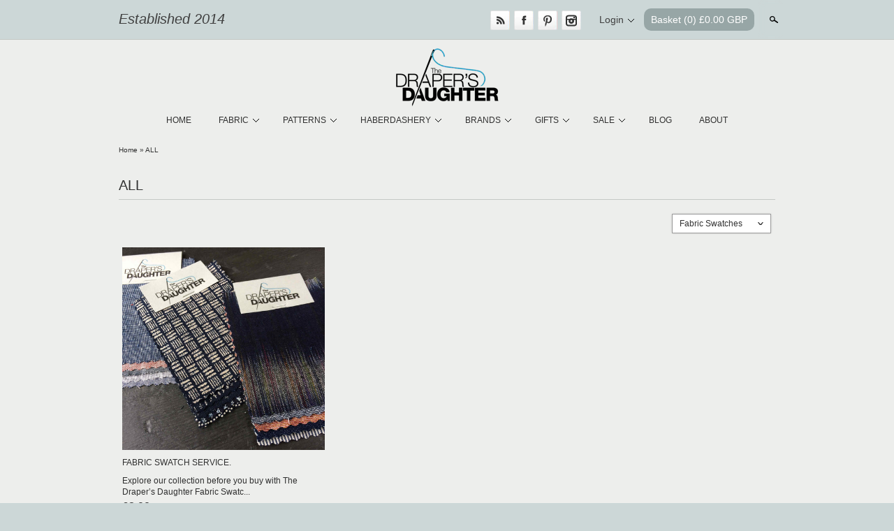

--- FILE ---
content_type: text/html; charset=utf-8
request_url: https://drapersdaughter.com/collections/all/fabric-swatches
body_size: 19008
content:
<!doctype html>
<html lang="en">
<head>
<meta name="p:domain_verify" content="24058ba38abf525ec8036e21b411faf5"/>
<!-- Clean v2.5.0 -->
<meta name="google-site-verification" content="v8dG3u2J3r2TJhjZhrMVqjTur8fu3d_WCEkZMv19m-c" />
<meta charset="UTF-8">
<meta http-equiv="Content-Type" content="text/html; charset=utf-8" />
<meta http-equiv="X-UA-Compatible" content="IE=edge">
<meta name="HandheldFriendly" content="True">
<meta name="MobileOptimized" content="320">
<meta name="viewport" content="width=device-width"/>

<link rel="shortcut icon" type="image/x-icon" href="//drapersdaughter.com/cdn/shop/t/10/assets/favicon.ico?v=7869202890995227241450941537">



<title>
  ALL &ndash; Tagged &quot;Fabric Swatches&quot; &ndash; The Draper&#39;s Daughter 
</title>


	<meta name="description" content="" />


<link rel="canonical" href="https://drapersdaughter.com/collections/all/fabric-swatches" />



<meta property="og:site_name" content="The Draper&#39;s Daughter " />

    <meta property="og:type" content="website" />
    
        <meta property="og:image" content="http://drapersdaughter.com/cdn/shop/t/10/assets/logo.png?v=33944678624357768651450941538" />
    
    


<link href="//drapersdaughter.com/cdn/shop/t/10/assets/style.css?v=162451921293614364911696343410" rel="stylesheet" type="text/css" media="all" />
<link href="//drapersdaughter.com/cdn/shop/t/10/assets/skeleton.css?v=91252275940844338811450941542" rel="stylesheet" type="text/css" media="all" />









    <link href="//fonts.googleapis.com/css?family=Bree+Serif" rel="stylesheet" type="text/css"/>





<script src="//ajax.googleapis.com/ajax/libs/jquery/1.7.1/jquery.min.js"></script>
<script src="//drapersdaughter.com/cdn/shopifycloud/storefront/assets/themes_support/api.jquery-7ab1a3a4.js" type="text/javascript"></script>
<script src="//drapersdaughter.com/cdn/shopifycloud/storefront/assets/themes_support/option_selection-b017cd28.js" type="text/javascript"></script>

<!--[if lte IE 7]>
    <script src="//drapersdaughter.com/cdn/s/shopify/json2.js" type="text/javascript"></script>
<![endif]-->



<script>
var underIE9 = false;

//Indicate to do image fade-in
$('html').addClass('doimgfade');
    
//Global colours
var color_body_bg = '#edeeec';
var color_divider = '#c4c9c5';

//For Ajax
Shopify.money_format = '&pound;{{amount}}';

//Acquire loading graphic asap
var loadingGraphic = new Image();
loadingGraphic.src = '//drapersdaughter.com/cdn/shop/t/10/assets/loader-white.gif?v=16963901558251759151450941538';

    var productsPerRow = 3;

var vertSnapWidth = 768;//When window is under this width, everything is vertically aligned

var thumbZoomOptions = {  
    zoomType: 'innerzoom',  
    lens:true,

    preloadImages: !!!('ontouchstart' in window) ? 1 : 0, //Only preload if not touch

    alwaysOn:false,
    title:false,
    showEffect:'fadein',
    hideEffect:'fadeout',
    preloadText:'',
    blockClicks: false
};
</script>

<!--[if lte IE 9]>
<script>
underIE9 = true;
</script>
<![endif]-->

<!--[if lte IE 9]>
<script>
    document.createElement('header');
	document.createElement('nav');
	document.createElement('section');
	document.createElement('article');
	document.createElement('figure');
	document.createElement('aside');
    document.createElement('footer');
    document.createElement('cite');
    document.createElement('canvas');
</script>
<![endif]-->

<script src="//drapersdaughter.com/cdn/shop/t/10/assets/slimbox2.js?v=160241841563808100391450941540" type="text/javascript"></script>
<script src="//drapersdaughter.com/cdn/shop/t/10/assets/jquery.flexslider-min.js?v=130400862016704630671450941537" type="text/javascript"></script>
<script src="//drapersdaughter.com/cdn/shop/t/10/assets/jquery.jqzoom-core-pack.js?v=102204833263105457901450941538" type="text/javascript"></script>


    <script src="//drapersdaughter.com/cdn/shop/t/10/assets/jquery.infinitescroll.min.js?v=34574171698896470081450941538" type="text/javascript"></script>

<script src="//drapersdaughter.com/cdn/shop/t/10/assets/blackandwhite.js?v=125604504549034597461641564457" type="text/javascript"></script>

<script>window.performance && window.performance.mark && window.performance.mark('shopify.content_for_header.start');</script><meta name="facebook-domain-verification" content="07cohbda1sfrcwudb3ju0qd525v8ov">
<meta id="shopify-digital-wallet" name="shopify-digital-wallet" content="/6881041/digital_wallets/dialog">
<meta name="shopify-checkout-api-token" content="dbba432b4917bc2ab34c9b2d02019679">
<meta id="in-context-paypal-metadata" data-shop-id="6881041" data-venmo-supported="false" data-environment="production" data-locale="en_US" data-paypal-v4="true" data-currency="GBP">
<link rel="alternate" type="application/atom+xml" title="Feed" href="/collections/all/fabric-swatches.atom" />
<link rel="alternate" type="application/json+oembed" href="https://drapersdaughter.com/collections/all/fabric-swatches.oembed">
<script async="async" src="/checkouts/internal/preloads.js?locale=en-GB"></script>
<link rel="preconnect" href="https://shop.app" crossorigin="anonymous">
<script async="async" src="https://shop.app/checkouts/internal/preloads.js?locale=en-GB&shop_id=6881041" crossorigin="anonymous"></script>
<script id="apple-pay-shop-capabilities" type="application/json">{"shopId":6881041,"countryCode":"GB","currencyCode":"GBP","merchantCapabilities":["supports3DS"],"merchantId":"gid:\/\/shopify\/Shop\/6881041","merchantName":"The Draper's Daughter ","requiredBillingContactFields":["postalAddress","email"],"requiredShippingContactFields":["postalAddress","email"],"shippingType":"shipping","supportedNetworks":["visa","maestro","masterCard","amex","discover","elo"],"total":{"type":"pending","label":"The Draper's Daughter ","amount":"1.00"},"shopifyPaymentsEnabled":true,"supportsSubscriptions":true}</script>
<script id="shopify-features" type="application/json">{"accessToken":"dbba432b4917bc2ab34c9b2d02019679","betas":["rich-media-storefront-analytics"],"domain":"drapersdaughter.com","predictiveSearch":true,"shopId":6881041,"locale":"en"}</script>
<script>var Shopify = Shopify || {};
Shopify.shop = "the-drapers-daughter.myshopify.com";
Shopify.locale = "en";
Shopify.currency = {"active":"GBP","rate":"1.0"};
Shopify.country = "GB";
Shopify.theme = {"name":"Copy of Copy of Clean","id":81342278,"schema_name":null,"schema_version":null,"theme_store_id":null,"role":"main"};
Shopify.theme.handle = "null";
Shopify.theme.style = {"id":null,"handle":null};
Shopify.cdnHost = "drapersdaughter.com/cdn";
Shopify.routes = Shopify.routes || {};
Shopify.routes.root = "/";</script>
<script type="module">!function(o){(o.Shopify=o.Shopify||{}).modules=!0}(window);</script>
<script>!function(o){function n(){var o=[];function n(){o.push(Array.prototype.slice.apply(arguments))}return n.q=o,n}var t=o.Shopify=o.Shopify||{};t.loadFeatures=n(),t.autoloadFeatures=n()}(window);</script>
<script>
  window.ShopifyPay = window.ShopifyPay || {};
  window.ShopifyPay.apiHost = "shop.app\/pay";
  window.ShopifyPay.redirectState = null;
</script>
<script id="shop-js-analytics" type="application/json">{"pageType":"collection"}</script>
<script defer="defer" async type="module" src="//drapersdaughter.com/cdn/shopifycloud/shop-js/modules/v2/client.init-shop-cart-sync_BN7fPSNr.en.esm.js"></script>
<script defer="defer" async type="module" src="//drapersdaughter.com/cdn/shopifycloud/shop-js/modules/v2/chunk.common_Cbph3Kss.esm.js"></script>
<script defer="defer" async type="module" src="//drapersdaughter.com/cdn/shopifycloud/shop-js/modules/v2/chunk.modal_DKumMAJ1.esm.js"></script>
<script type="module">
  await import("//drapersdaughter.com/cdn/shopifycloud/shop-js/modules/v2/client.init-shop-cart-sync_BN7fPSNr.en.esm.js");
await import("//drapersdaughter.com/cdn/shopifycloud/shop-js/modules/v2/chunk.common_Cbph3Kss.esm.js");
await import("//drapersdaughter.com/cdn/shopifycloud/shop-js/modules/v2/chunk.modal_DKumMAJ1.esm.js");

  window.Shopify.SignInWithShop?.initShopCartSync?.({"fedCMEnabled":true,"windoidEnabled":true});

</script>
<script>
  window.Shopify = window.Shopify || {};
  if (!window.Shopify.featureAssets) window.Shopify.featureAssets = {};
  window.Shopify.featureAssets['shop-js'] = {"shop-cart-sync":["modules/v2/client.shop-cart-sync_CJVUk8Jm.en.esm.js","modules/v2/chunk.common_Cbph3Kss.esm.js","modules/v2/chunk.modal_DKumMAJ1.esm.js"],"init-fed-cm":["modules/v2/client.init-fed-cm_7Fvt41F4.en.esm.js","modules/v2/chunk.common_Cbph3Kss.esm.js","modules/v2/chunk.modal_DKumMAJ1.esm.js"],"init-shop-email-lookup-coordinator":["modules/v2/client.init-shop-email-lookup-coordinator_Cc088_bR.en.esm.js","modules/v2/chunk.common_Cbph3Kss.esm.js","modules/v2/chunk.modal_DKumMAJ1.esm.js"],"init-windoid":["modules/v2/client.init-windoid_hPopwJRj.en.esm.js","modules/v2/chunk.common_Cbph3Kss.esm.js","modules/v2/chunk.modal_DKumMAJ1.esm.js"],"shop-button":["modules/v2/client.shop-button_B0jaPSNF.en.esm.js","modules/v2/chunk.common_Cbph3Kss.esm.js","modules/v2/chunk.modal_DKumMAJ1.esm.js"],"shop-cash-offers":["modules/v2/client.shop-cash-offers_DPIskqss.en.esm.js","modules/v2/chunk.common_Cbph3Kss.esm.js","modules/v2/chunk.modal_DKumMAJ1.esm.js"],"shop-toast-manager":["modules/v2/client.shop-toast-manager_CK7RT69O.en.esm.js","modules/v2/chunk.common_Cbph3Kss.esm.js","modules/v2/chunk.modal_DKumMAJ1.esm.js"],"init-shop-cart-sync":["modules/v2/client.init-shop-cart-sync_BN7fPSNr.en.esm.js","modules/v2/chunk.common_Cbph3Kss.esm.js","modules/v2/chunk.modal_DKumMAJ1.esm.js"],"init-customer-accounts-sign-up":["modules/v2/client.init-customer-accounts-sign-up_CfPf4CXf.en.esm.js","modules/v2/client.shop-login-button_DeIztwXF.en.esm.js","modules/v2/chunk.common_Cbph3Kss.esm.js","modules/v2/chunk.modal_DKumMAJ1.esm.js"],"pay-button":["modules/v2/client.pay-button_CgIwFSYN.en.esm.js","modules/v2/chunk.common_Cbph3Kss.esm.js","modules/v2/chunk.modal_DKumMAJ1.esm.js"],"init-customer-accounts":["modules/v2/client.init-customer-accounts_DQ3x16JI.en.esm.js","modules/v2/client.shop-login-button_DeIztwXF.en.esm.js","modules/v2/chunk.common_Cbph3Kss.esm.js","modules/v2/chunk.modal_DKumMAJ1.esm.js"],"avatar":["modules/v2/client.avatar_BTnouDA3.en.esm.js"],"init-shop-for-new-customer-accounts":["modules/v2/client.init-shop-for-new-customer-accounts_CsZy_esa.en.esm.js","modules/v2/client.shop-login-button_DeIztwXF.en.esm.js","modules/v2/chunk.common_Cbph3Kss.esm.js","modules/v2/chunk.modal_DKumMAJ1.esm.js"],"shop-follow-button":["modules/v2/client.shop-follow-button_BRMJjgGd.en.esm.js","modules/v2/chunk.common_Cbph3Kss.esm.js","modules/v2/chunk.modal_DKumMAJ1.esm.js"],"checkout-modal":["modules/v2/client.checkout-modal_B9Drz_yf.en.esm.js","modules/v2/chunk.common_Cbph3Kss.esm.js","modules/v2/chunk.modal_DKumMAJ1.esm.js"],"shop-login-button":["modules/v2/client.shop-login-button_DeIztwXF.en.esm.js","modules/v2/chunk.common_Cbph3Kss.esm.js","modules/v2/chunk.modal_DKumMAJ1.esm.js"],"lead-capture":["modules/v2/client.lead-capture_DXYzFM3R.en.esm.js","modules/v2/chunk.common_Cbph3Kss.esm.js","modules/v2/chunk.modal_DKumMAJ1.esm.js"],"shop-login":["modules/v2/client.shop-login_CA5pJqmO.en.esm.js","modules/v2/chunk.common_Cbph3Kss.esm.js","modules/v2/chunk.modal_DKumMAJ1.esm.js"],"payment-terms":["modules/v2/client.payment-terms_BxzfvcZJ.en.esm.js","modules/v2/chunk.common_Cbph3Kss.esm.js","modules/v2/chunk.modal_DKumMAJ1.esm.js"]};
</script>
<script id="__st">var __st={"a":6881041,"offset":0,"reqid":"dd609d6b-dc69-488c-a5bb-09514fcb1b9d-1770009374","pageurl":"drapersdaughter.com\/collections\/all\/fabric-swatches","u":"48ef404dcef2","p":"collection","rtyp":"collection","rid":156655491};</script>
<script>window.ShopifyPaypalV4VisibilityTracking = true;</script>
<script id="captcha-bootstrap">!function(){'use strict';const t='contact',e='account',n='new_comment',o=[[t,t],['blogs',n],['comments',n],[t,'customer']],c=[[e,'customer_login'],[e,'guest_login'],[e,'recover_customer_password'],[e,'create_customer']],r=t=>t.map((([t,e])=>`form[action*='/${t}']:not([data-nocaptcha='true']) input[name='form_type'][value='${e}']`)).join(','),a=t=>()=>t?[...document.querySelectorAll(t)].map((t=>t.form)):[];function s(){const t=[...o],e=r(t);return a(e)}const i='password',u='form_key',d=['recaptcha-v3-token','g-recaptcha-response','h-captcha-response',i],f=()=>{try{return window.sessionStorage}catch{return}},m='__shopify_v',_=t=>t.elements[u];function p(t,e,n=!1){try{const o=window.sessionStorage,c=JSON.parse(o.getItem(e)),{data:r}=function(t){const{data:e,action:n}=t;return t[m]||n?{data:e,action:n}:{data:t,action:n}}(c);for(const[e,n]of Object.entries(r))t.elements[e]&&(t.elements[e].value=n);n&&o.removeItem(e)}catch(o){console.error('form repopulation failed',{error:o})}}const l='form_type',E='cptcha';function T(t){t.dataset[E]=!0}const w=window,h=w.document,L='Shopify',v='ce_forms',y='captcha';let A=!1;((t,e)=>{const n=(g='f06e6c50-85a8-45c8-87d0-21a2b65856fe',I='https://cdn.shopify.com/shopifycloud/storefront-forms-hcaptcha/ce_storefront_forms_captcha_hcaptcha.v1.5.2.iife.js',D={infoText:'Protected by hCaptcha',privacyText:'Privacy',termsText:'Terms'},(t,e,n)=>{const o=w[L][v],c=o.bindForm;if(c)return c(t,g,e,D).then(n);var r;o.q.push([[t,g,e,D],n]),r=I,A||(h.body.append(Object.assign(h.createElement('script'),{id:'captcha-provider',async:!0,src:r})),A=!0)});var g,I,D;w[L]=w[L]||{},w[L][v]=w[L][v]||{},w[L][v].q=[],w[L][y]=w[L][y]||{},w[L][y].protect=function(t,e){n(t,void 0,e),T(t)},Object.freeze(w[L][y]),function(t,e,n,w,h,L){const[v,y,A,g]=function(t,e,n){const i=e?o:[],u=t?c:[],d=[...i,...u],f=r(d),m=r(i),_=r(d.filter((([t,e])=>n.includes(e))));return[a(f),a(m),a(_),s()]}(w,h,L),I=t=>{const e=t.target;return e instanceof HTMLFormElement?e:e&&e.form},D=t=>v().includes(t);t.addEventListener('submit',(t=>{const e=I(t);if(!e)return;const n=D(e)&&!e.dataset.hcaptchaBound&&!e.dataset.recaptchaBound,o=_(e),c=g().includes(e)&&(!o||!o.value);(n||c)&&t.preventDefault(),c&&!n&&(function(t){try{if(!f())return;!function(t){const e=f();if(!e)return;const n=_(t);if(!n)return;const o=n.value;o&&e.removeItem(o)}(t);const e=Array.from(Array(32),(()=>Math.random().toString(36)[2])).join('');!function(t,e){_(t)||t.append(Object.assign(document.createElement('input'),{type:'hidden',name:u})),t.elements[u].value=e}(t,e),function(t,e){const n=f();if(!n)return;const o=[...t.querySelectorAll(`input[type='${i}']`)].map((({name:t})=>t)),c=[...d,...o],r={};for(const[a,s]of new FormData(t).entries())c.includes(a)||(r[a]=s);n.setItem(e,JSON.stringify({[m]:1,action:t.action,data:r}))}(t,e)}catch(e){console.error('failed to persist form',e)}}(e),e.submit())}));const S=(t,e)=>{t&&!t.dataset[E]&&(n(t,e.some((e=>e===t))),T(t))};for(const o of['focusin','change'])t.addEventListener(o,(t=>{const e=I(t);D(e)&&S(e,y())}));const B=e.get('form_key'),M=e.get(l),P=B&&M;t.addEventListener('DOMContentLoaded',(()=>{const t=y();if(P)for(const e of t)e.elements[l].value===M&&p(e,B);[...new Set([...A(),...v().filter((t=>'true'===t.dataset.shopifyCaptcha))])].forEach((e=>S(e,t)))}))}(h,new URLSearchParams(w.location.search),n,t,e,['guest_login'])})(!0,!0)}();</script>
<script integrity="sha256-4kQ18oKyAcykRKYeNunJcIwy7WH5gtpwJnB7kiuLZ1E=" data-source-attribution="shopify.loadfeatures" defer="defer" src="//drapersdaughter.com/cdn/shopifycloud/storefront/assets/storefront/load_feature-a0a9edcb.js" crossorigin="anonymous"></script>
<script crossorigin="anonymous" defer="defer" src="//drapersdaughter.com/cdn/shopifycloud/storefront/assets/shopify_pay/storefront-65b4c6d7.js?v=20250812"></script>
<script data-source-attribution="shopify.dynamic_checkout.dynamic.init">var Shopify=Shopify||{};Shopify.PaymentButton=Shopify.PaymentButton||{isStorefrontPortableWallets:!0,init:function(){window.Shopify.PaymentButton.init=function(){};var t=document.createElement("script");t.src="https://drapersdaughter.com/cdn/shopifycloud/portable-wallets/latest/portable-wallets.en.js",t.type="module",document.head.appendChild(t)}};
</script>
<script data-source-attribution="shopify.dynamic_checkout.buyer_consent">
  function portableWalletsHideBuyerConsent(e){var t=document.getElementById("shopify-buyer-consent"),n=document.getElementById("shopify-subscription-policy-button");t&&n&&(t.classList.add("hidden"),t.setAttribute("aria-hidden","true"),n.removeEventListener("click",e))}function portableWalletsShowBuyerConsent(e){var t=document.getElementById("shopify-buyer-consent"),n=document.getElementById("shopify-subscription-policy-button");t&&n&&(t.classList.remove("hidden"),t.removeAttribute("aria-hidden"),n.addEventListener("click",e))}window.Shopify?.PaymentButton&&(window.Shopify.PaymentButton.hideBuyerConsent=portableWalletsHideBuyerConsent,window.Shopify.PaymentButton.showBuyerConsent=portableWalletsShowBuyerConsent);
</script>
<script data-source-attribution="shopify.dynamic_checkout.cart.bootstrap">document.addEventListener("DOMContentLoaded",(function(){function t(){return document.querySelector("shopify-accelerated-checkout-cart, shopify-accelerated-checkout")}if(t())Shopify.PaymentButton.init();else{new MutationObserver((function(e,n){t()&&(Shopify.PaymentButton.init(),n.disconnect())})).observe(document.body,{childList:!0,subtree:!0})}}));
</script>
<link id="shopify-accelerated-checkout-styles" rel="stylesheet" media="screen" href="https://drapersdaughter.com/cdn/shopifycloud/portable-wallets/latest/accelerated-checkout-backwards-compat.css" crossorigin="anonymous">
<style id="shopify-accelerated-checkout-cart">
        #shopify-buyer-consent {
  margin-top: 1em;
  display: inline-block;
  width: 100%;
}

#shopify-buyer-consent.hidden {
  display: none;
}

#shopify-subscription-policy-button {
  background: none;
  border: none;
  padding: 0;
  text-decoration: underline;
  font-size: inherit;
  cursor: pointer;
}

#shopify-subscription-policy-button::before {
  box-shadow: none;
}

      </style>

<script>window.performance && window.performance.mark && window.performance.mark('shopify.content_for_header.end');</script>

<script>
$(function($){
    $(window).resize(function() {
        //Do things when theme snaps - and on DOM ready
        var $mainCont = $('#maincontent.container');
        var contWidth = $mainCont.width();
        if(typeof($mainCont.data('prevwidth')) == 'undefined'
                || $mainCont.data('prevwidth') != contWidth) {
            //When CSS framework 'snaps'
            
          var productsPerRowRightNow = $(window).width() >= vertSnapWidth ? productsPerRow : 1;
            var collsPerRowRightNow = $(window).width() >= vertSnapWidth ? 2 : 1;
            
            $('.productlist').normaliseHeights({
                numPerRow:productsPerRowRightNow,
                itemClass:'.product',
                textRegionClasses:'.imgcont, .title, .desc, .price'
            });
          
            $('.widgets:not(.collection-row)').normaliseHeights({
                numPerRow:productsPerRowRightNow,
                itemClass:'.widget',
                textRegionClasses:'h6, .title, .align',
                affectOnlyDirectlyChildren: true
            });
            $('.widgets.collection-row').normaliseHeights({
                numPerRow:collsPerRowRightNow,
                itemClass:'.widget',
                textRegionClasses:'.title, .align',
                affectOnlyDirectlyChildren: true
            });
            $('#mainslider').each(function(){
                //Images?
                var $img = $(this).find('img:first');
                if($img.length > 0) {
                    $(this).find('.slides li').height($img[0].naturalHeight * $(this).width() / $img[0].naturalWidth);
                    $(this).find('.slides').css('height', '');
                }
            });
            //Product pile
            $('.productpilewidget ul').normaliseHeights({
                numPerRow:3,
                itemClass:'li',
                textRegionClasses:'a'
            });
            //Product thumb zoom
            $('.zoomPad').each(function(){
                var $img = $(this).children('img');
                var w = $img.width();
                var h = $img.height();
                $(this).find('.zoomPup, .zoomWindow .zoomWrapper').width(w).height(h);
            });
            
            
            
        }
        $mainCont.data('prevwidth', contWidth);
    }).trigger('resize');
    
    //Trigger again once any fonts are loaded - force resize event
    $(window).load(function(){
        $('#maincontent.container').data('prevwidth', null);
        $(window).trigger('resize');
    });
    
    
});
</script>


<style type="text/css">


a.highlight:hover,
input:focus, textarea:focus {
    -webkit-box-shadow:inset 0px 0px 60px rgba(255,255,255, 0.3);
    -moz-box-shadow:inset 0px 0px 60px rgba(255,255,255, 0.3);
    box-shadow:inset 0px 0px 60px rgba(255,255,255, 0.3);
}



#util-bar #searchcont.slideout input.search,
#pagefooter .registercont .registerform input[type=email] {
    border-bottom:1px solid rgba(196,201,197, 0.5);
}



#mainslider .overlay {
    background:#ffffff;
    background:rgba(255,255,255, 0.5);
}
</style>

<!--[if IE]>
<style type="text/css">
#mainslider .lowerdesc {
    background:transparent;
    filter:progid:DXImageTransform.Microsoft.gradient(startColorstr=#99ffffff,endColorstr=#99ffffff);
    -ms-filter:progid:DXImageTransform.Microsoft.gradient(startColorstr=#99ffffff,endColorstr=#99ffffff);
    zoom: 1;
} 
</style>
<![endif]-->

<link href="https://monorail-edge.shopifysvc.com" rel="dns-prefetch">
<script>(function(){if ("sendBeacon" in navigator && "performance" in window) {try {var session_token_from_headers = performance.getEntriesByType('navigation')[0].serverTiming.find(x => x.name == '_s').description;} catch {var session_token_from_headers = undefined;}var session_cookie_matches = document.cookie.match(/_shopify_s=([^;]*)/);var session_token_from_cookie = session_cookie_matches && session_cookie_matches.length === 2 ? session_cookie_matches[1] : "";var session_token = session_token_from_headers || session_token_from_cookie || "";function handle_abandonment_event(e) {var entries = performance.getEntries().filter(function(entry) {return /monorail-edge.shopifysvc.com/.test(entry.name);});if (!window.abandonment_tracked && entries.length === 0) {window.abandonment_tracked = true;var currentMs = Date.now();var navigation_start = performance.timing.navigationStart;var payload = {shop_id: 6881041,url: window.location.href,navigation_start,duration: currentMs - navigation_start,session_token,page_type: "collection"};window.navigator.sendBeacon("https://monorail-edge.shopifysvc.com/v1/produce", JSON.stringify({schema_id: "online_store_buyer_site_abandonment/1.1",payload: payload,metadata: {event_created_at_ms: currentMs,event_sent_at_ms: currentMs}}));}}window.addEventListener('pagehide', handle_abandonment_event);}}());</script>
<script id="web-pixels-manager-setup">(function e(e,d,r,n,o){if(void 0===o&&(o={}),!Boolean(null===(a=null===(i=window.Shopify)||void 0===i?void 0:i.analytics)||void 0===a?void 0:a.replayQueue)){var i,a;window.Shopify=window.Shopify||{};var t=window.Shopify;t.analytics=t.analytics||{};var s=t.analytics;s.replayQueue=[],s.publish=function(e,d,r){return s.replayQueue.push([e,d,r]),!0};try{self.performance.mark("wpm:start")}catch(e){}var l=function(){var e={modern:/Edge?\/(1{2}[4-9]|1[2-9]\d|[2-9]\d{2}|\d{4,})\.\d+(\.\d+|)|Firefox\/(1{2}[4-9]|1[2-9]\d|[2-9]\d{2}|\d{4,})\.\d+(\.\d+|)|Chrom(ium|e)\/(9{2}|\d{3,})\.\d+(\.\d+|)|(Maci|X1{2}).+ Version\/(15\.\d+|(1[6-9]|[2-9]\d|\d{3,})\.\d+)([,.]\d+|)( \(\w+\)|)( Mobile\/\w+|) Safari\/|Chrome.+OPR\/(9{2}|\d{3,})\.\d+\.\d+|(CPU[ +]OS|iPhone[ +]OS|CPU[ +]iPhone|CPU IPhone OS|CPU iPad OS)[ +]+(15[._]\d+|(1[6-9]|[2-9]\d|\d{3,})[._]\d+)([._]\d+|)|Android:?[ /-](13[3-9]|1[4-9]\d|[2-9]\d{2}|\d{4,})(\.\d+|)(\.\d+|)|Android.+Firefox\/(13[5-9]|1[4-9]\d|[2-9]\d{2}|\d{4,})\.\d+(\.\d+|)|Android.+Chrom(ium|e)\/(13[3-9]|1[4-9]\d|[2-9]\d{2}|\d{4,})\.\d+(\.\d+|)|SamsungBrowser\/([2-9]\d|\d{3,})\.\d+/,legacy:/Edge?\/(1[6-9]|[2-9]\d|\d{3,})\.\d+(\.\d+|)|Firefox\/(5[4-9]|[6-9]\d|\d{3,})\.\d+(\.\d+|)|Chrom(ium|e)\/(5[1-9]|[6-9]\d|\d{3,})\.\d+(\.\d+|)([\d.]+$|.*Safari\/(?![\d.]+ Edge\/[\d.]+$))|(Maci|X1{2}).+ Version\/(10\.\d+|(1[1-9]|[2-9]\d|\d{3,})\.\d+)([,.]\d+|)( \(\w+\)|)( Mobile\/\w+|) Safari\/|Chrome.+OPR\/(3[89]|[4-9]\d|\d{3,})\.\d+\.\d+|(CPU[ +]OS|iPhone[ +]OS|CPU[ +]iPhone|CPU IPhone OS|CPU iPad OS)[ +]+(10[._]\d+|(1[1-9]|[2-9]\d|\d{3,})[._]\d+)([._]\d+|)|Android:?[ /-](13[3-9]|1[4-9]\d|[2-9]\d{2}|\d{4,})(\.\d+|)(\.\d+|)|Mobile Safari.+OPR\/([89]\d|\d{3,})\.\d+\.\d+|Android.+Firefox\/(13[5-9]|1[4-9]\d|[2-9]\d{2}|\d{4,})\.\d+(\.\d+|)|Android.+Chrom(ium|e)\/(13[3-9]|1[4-9]\d|[2-9]\d{2}|\d{4,})\.\d+(\.\d+|)|Android.+(UC? ?Browser|UCWEB|U3)[ /]?(15\.([5-9]|\d{2,})|(1[6-9]|[2-9]\d|\d{3,})\.\d+)\.\d+|SamsungBrowser\/(5\.\d+|([6-9]|\d{2,})\.\d+)|Android.+MQ{2}Browser\/(14(\.(9|\d{2,})|)|(1[5-9]|[2-9]\d|\d{3,})(\.\d+|))(\.\d+|)|K[Aa][Ii]OS\/(3\.\d+|([4-9]|\d{2,})\.\d+)(\.\d+|)/},d=e.modern,r=e.legacy,n=navigator.userAgent;return n.match(d)?"modern":n.match(r)?"legacy":"unknown"}(),u="modern"===l?"modern":"legacy",c=(null!=n?n:{modern:"",legacy:""})[u],f=function(e){return[e.baseUrl,"/wpm","/b",e.hashVersion,"modern"===e.buildTarget?"m":"l",".js"].join("")}({baseUrl:d,hashVersion:r,buildTarget:u}),m=function(e){var d=e.version,r=e.bundleTarget,n=e.surface,o=e.pageUrl,i=e.monorailEndpoint;return{emit:function(e){var a=e.status,t=e.errorMsg,s=(new Date).getTime(),l=JSON.stringify({metadata:{event_sent_at_ms:s},events:[{schema_id:"web_pixels_manager_load/3.1",payload:{version:d,bundle_target:r,page_url:o,status:a,surface:n,error_msg:t},metadata:{event_created_at_ms:s}}]});if(!i)return console&&console.warn&&console.warn("[Web Pixels Manager] No Monorail endpoint provided, skipping logging."),!1;try{return self.navigator.sendBeacon.bind(self.navigator)(i,l)}catch(e){}var u=new XMLHttpRequest;try{return u.open("POST",i,!0),u.setRequestHeader("Content-Type","text/plain"),u.send(l),!0}catch(e){return console&&console.warn&&console.warn("[Web Pixels Manager] Got an unhandled error while logging to Monorail."),!1}}}}({version:r,bundleTarget:l,surface:e.surface,pageUrl:self.location.href,monorailEndpoint:e.monorailEndpoint});try{o.browserTarget=l,function(e){var d=e.src,r=e.async,n=void 0===r||r,o=e.onload,i=e.onerror,a=e.sri,t=e.scriptDataAttributes,s=void 0===t?{}:t,l=document.createElement("script"),u=document.querySelector("head"),c=document.querySelector("body");if(l.async=n,l.src=d,a&&(l.integrity=a,l.crossOrigin="anonymous"),s)for(var f in s)if(Object.prototype.hasOwnProperty.call(s,f))try{l.dataset[f]=s[f]}catch(e){}if(o&&l.addEventListener("load",o),i&&l.addEventListener("error",i),u)u.appendChild(l);else{if(!c)throw new Error("Did not find a head or body element to append the script");c.appendChild(l)}}({src:f,async:!0,onload:function(){if(!function(){var e,d;return Boolean(null===(d=null===(e=window.Shopify)||void 0===e?void 0:e.analytics)||void 0===d?void 0:d.initialized)}()){var d=window.webPixelsManager.init(e)||void 0;if(d){var r=window.Shopify.analytics;r.replayQueue.forEach((function(e){var r=e[0],n=e[1],o=e[2];d.publishCustomEvent(r,n,o)})),r.replayQueue=[],r.publish=d.publishCustomEvent,r.visitor=d.visitor,r.initialized=!0}}},onerror:function(){return m.emit({status:"failed",errorMsg:"".concat(f," has failed to load")})},sri:function(e){var d=/^sha384-[A-Za-z0-9+/=]+$/;return"string"==typeof e&&d.test(e)}(c)?c:"",scriptDataAttributes:o}),m.emit({status:"loading"})}catch(e){m.emit({status:"failed",errorMsg:(null==e?void 0:e.message)||"Unknown error"})}}})({shopId: 6881041,storefrontBaseUrl: "https://drapersdaughter.com",extensionsBaseUrl: "https://extensions.shopifycdn.com/cdn/shopifycloud/web-pixels-manager",monorailEndpoint: "https://monorail-edge.shopifysvc.com/unstable/produce_batch",surface: "storefront-renderer",enabledBetaFlags: ["2dca8a86"],webPixelsConfigList: [{"id":"190677075","configuration":"{\"pixel_id\":\"837506940223242\",\"pixel_type\":\"facebook_pixel\",\"metaapp_system_user_token\":\"-\"}","eventPayloadVersion":"v1","runtimeContext":"OPEN","scriptVersion":"ca16bc87fe92b6042fbaa3acc2fbdaa6","type":"APP","apiClientId":2329312,"privacyPurposes":["ANALYTICS","MARKETING","SALE_OF_DATA"],"dataSharingAdjustments":{"protectedCustomerApprovalScopes":["read_customer_address","read_customer_email","read_customer_name","read_customer_personal_data","read_customer_phone"]}},{"id":"shopify-app-pixel","configuration":"{}","eventPayloadVersion":"v1","runtimeContext":"STRICT","scriptVersion":"0450","apiClientId":"shopify-pixel","type":"APP","privacyPurposes":["ANALYTICS","MARKETING"]},{"id":"shopify-custom-pixel","eventPayloadVersion":"v1","runtimeContext":"LAX","scriptVersion":"0450","apiClientId":"shopify-pixel","type":"CUSTOM","privacyPurposes":["ANALYTICS","MARKETING"]}],isMerchantRequest: false,initData: {"shop":{"name":"The Draper's Daughter ","paymentSettings":{"currencyCode":"GBP"},"myshopifyDomain":"the-drapers-daughter.myshopify.com","countryCode":"GB","storefrontUrl":"https:\/\/drapersdaughter.com"},"customer":null,"cart":null,"checkout":null,"productVariants":[],"purchasingCompany":null},},"https://drapersdaughter.com/cdn","1d2a099fw23dfb22ep557258f5m7a2edbae",{"modern":"","legacy":""},{"shopId":"6881041","storefrontBaseUrl":"https:\/\/drapersdaughter.com","extensionBaseUrl":"https:\/\/extensions.shopifycdn.com\/cdn\/shopifycloud\/web-pixels-manager","surface":"storefront-renderer","enabledBetaFlags":"[\"2dca8a86\"]","isMerchantRequest":"false","hashVersion":"1d2a099fw23dfb22ep557258f5m7a2edbae","publish":"custom","events":"[[\"page_viewed\",{}],[\"collection_viewed\",{\"collection\":{\"id\":\"156655491\",\"title\":\"ALL\",\"productVariants\":[{\"price\":{\"amount\":2.0,\"currencyCode\":\"GBP\"},\"product\":{\"title\":\"FABRIC SWATCH SERVICE.\",\"vendor\":\"The Draper's Daughter\",\"id\":\"464437307\",\"untranslatedTitle\":\"FABRIC SWATCH SERVICE.\",\"url\":\"\/products\/fabric-swatches\",\"type\":\"Fabric\"},\"id\":\"1228740443\",\"image\":{\"src\":\"\/\/drapersdaughter.com\/cdn\/shop\/products\/The_Draper_s_Daughter_Fabric_Swatch_Service-2.jpg?v=1603191878\"},\"sku\":\"\",\"title\":\"Default Title\",\"untranslatedTitle\":\"Default Title\"}]}}]]"});</script><script>
  window.ShopifyAnalytics = window.ShopifyAnalytics || {};
  window.ShopifyAnalytics.meta = window.ShopifyAnalytics.meta || {};
  window.ShopifyAnalytics.meta.currency = 'GBP';
  var meta = {"products":[{"id":464437307,"gid":"gid:\/\/shopify\/Product\/464437307","vendor":"The Draper's Daughter","type":"Fabric","handle":"fabric-swatches","variants":[{"id":1228740443,"price":200,"name":"FABRIC SWATCH SERVICE.","public_title":null,"sku":""}],"remote":false}],"page":{"pageType":"collection","resourceType":"collection","resourceId":156655491,"requestId":"dd609d6b-dc69-488c-a5bb-09514fcb1b9d-1770009374"}};
  for (var attr in meta) {
    window.ShopifyAnalytics.meta[attr] = meta[attr];
  }
</script>
<script class="analytics">
  (function () {
    var customDocumentWrite = function(content) {
      var jquery = null;

      if (window.jQuery) {
        jquery = window.jQuery;
      } else if (window.Checkout && window.Checkout.$) {
        jquery = window.Checkout.$;
      }

      if (jquery) {
        jquery('body').append(content);
      }
    };

    var hasLoggedConversion = function(token) {
      if (token) {
        return document.cookie.indexOf('loggedConversion=' + token) !== -1;
      }
      return false;
    }

    var setCookieIfConversion = function(token) {
      if (token) {
        var twoMonthsFromNow = new Date(Date.now());
        twoMonthsFromNow.setMonth(twoMonthsFromNow.getMonth() + 2);

        document.cookie = 'loggedConversion=' + token + '; expires=' + twoMonthsFromNow;
      }
    }

    var trekkie = window.ShopifyAnalytics.lib = window.trekkie = window.trekkie || [];
    if (trekkie.integrations) {
      return;
    }
    trekkie.methods = [
      'identify',
      'page',
      'ready',
      'track',
      'trackForm',
      'trackLink'
    ];
    trekkie.factory = function(method) {
      return function() {
        var args = Array.prototype.slice.call(arguments);
        args.unshift(method);
        trekkie.push(args);
        return trekkie;
      };
    };
    for (var i = 0; i < trekkie.methods.length; i++) {
      var key = trekkie.methods[i];
      trekkie[key] = trekkie.factory(key);
    }
    trekkie.load = function(config) {
      trekkie.config = config || {};
      trekkie.config.initialDocumentCookie = document.cookie;
      var first = document.getElementsByTagName('script')[0];
      var script = document.createElement('script');
      script.type = 'text/javascript';
      script.onerror = function(e) {
        var scriptFallback = document.createElement('script');
        scriptFallback.type = 'text/javascript';
        scriptFallback.onerror = function(error) {
                var Monorail = {
      produce: function produce(monorailDomain, schemaId, payload) {
        var currentMs = new Date().getTime();
        var event = {
          schema_id: schemaId,
          payload: payload,
          metadata: {
            event_created_at_ms: currentMs,
            event_sent_at_ms: currentMs
          }
        };
        return Monorail.sendRequest("https://" + monorailDomain + "/v1/produce", JSON.stringify(event));
      },
      sendRequest: function sendRequest(endpointUrl, payload) {
        // Try the sendBeacon API
        if (window && window.navigator && typeof window.navigator.sendBeacon === 'function' && typeof window.Blob === 'function' && !Monorail.isIos12()) {
          var blobData = new window.Blob([payload], {
            type: 'text/plain'
          });

          if (window.navigator.sendBeacon(endpointUrl, blobData)) {
            return true;
          } // sendBeacon was not successful

        } // XHR beacon

        var xhr = new XMLHttpRequest();

        try {
          xhr.open('POST', endpointUrl);
          xhr.setRequestHeader('Content-Type', 'text/plain');
          xhr.send(payload);
        } catch (e) {
          console.log(e);
        }

        return false;
      },
      isIos12: function isIos12() {
        return window.navigator.userAgent.lastIndexOf('iPhone; CPU iPhone OS 12_') !== -1 || window.navigator.userAgent.lastIndexOf('iPad; CPU OS 12_') !== -1;
      }
    };
    Monorail.produce('monorail-edge.shopifysvc.com',
      'trekkie_storefront_load_errors/1.1',
      {shop_id: 6881041,
      theme_id: 81342278,
      app_name: "storefront",
      context_url: window.location.href,
      source_url: "//drapersdaughter.com/cdn/s/trekkie.storefront.c59ea00e0474b293ae6629561379568a2d7c4bba.min.js"});

        };
        scriptFallback.async = true;
        scriptFallback.src = '//drapersdaughter.com/cdn/s/trekkie.storefront.c59ea00e0474b293ae6629561379568a2d7c4bba.min.js';
        first.parentNode.insertBefore(scriptFallback, first);
      };
      script.async = true;
      script.src = '//drapersdaughter.com/cdn/s/trekkie.storefront.c59ea00e0474b293ae6629561379568a2d7c4bba.min.js';
      first.parentNode.insertBefore(script, first);
    };
    trekkie.load(
      {"Trekkie":{"appName":"storefront","development":false,"defaultAttributes":{"shopId":6881041,"isMerchantRequest":null,"themeId":81342278,"themeCityHash":"17029686476153877511","contentLanguage":"en","currency":"GBP","eventMetadataId":"ac566d43-20ca-42ff-b679-752c0e519ff0"},"isServerSideCookieWritingEnabled":true,"monorailRegion":"shop_domain","enabledBetaFlags":["65f19447","b5387b81"]},"Session Attribution":{},"S2S":{"facebookCapiEnabled":true,"source":"trekkie-storefront-renderer","apiClientId":580111}}
    );

    var loaded = false;
    trekkie.ready(function() {
      if (loaded) return;
      loaded = true;

      window.ShopifyAnalytics.lib = window.trekkie;

      var originalDocumentWrite = document.write;
      document.write = customDocumentWrite;
      try { window.ShopifyAnalytics.merchantGoogleAnalytics.call(this); } catch(error) {};
      document.write = originalDocumentWrite;

      window.ShopifyAnalytics.lib.page(null,{"pageType":"collection","resourceType":"collection","resourceId":156655491,"requestId":"dd609d6b-dc69-488c-a5bb-09514fcb1b9d-1770009374","shopifyEmitted":true});

      var match = window.location.pathname.match(/checkouts\/(.+)\/(thank_you|post_purchase)/)
      var token = match? match[1]: undefined;
      if (!hasLoggedConversion(token)) {
        setCookieIfConversion(token);
        window.ShopifyAnalytics.lib.track("Viewed Product Category",{"currency":"GBP","category":"Collection: all","collectionName":"all","collectionId":156655491,"nonInteraction":true},undefined,undefined,{"shopifyEmitted":true});
      }
    });


        var eventsListenerScript = document.createElement('script');
        eventsListenerScript.async = true;
        eventsListenerScript.src = "//drapersdaughter.com/cdn/shopifycloud/storefront/assets/shop_events_listener-3da45d37.js";
        document.getElementsByTagName('head')[0].appendChild(eventsListenerScript);

})();</script>
  <script>
  if (!window.ga || (window.ga && typeof window.ga !== 'function')) {
    window.ga = function ga() {
      (window.ga.q = window.ga.q || []).push(arguments);
      if (window.Shopify && window.Shopify.analytics && typeof window.Shopify.analytics.publish === 'function') {
        window.Shopify.analytics.publish("ga_stub_called", {}, {sendTo: "google_osp_migration"});
      }
      console.error("Shopify's Google Analytics stub called with:", Array.from(arguments), "\nSee https://help.shopify.com/manual/promoting-marketing/pixels/pixel-migration#google for more information.");
    };
    if (window.Shopify && window.Shopify.analytics && typeof window.Shopify.analytics.publish === 'function') {
      window.Shopify.analytics.publish("ga_stub_initialized", {}, {sendTo: "google_osp_migration"});
    }
  }
</script>
<script
  defer
  src="https://drapersdaughter.com/cdn/shopifycloud/perf-kit/shopify-perf-kit-3.1.0.min.js"
  data-application="storefront-renderer"
  data-shop-id="6881041"
  data-render-region="gcp-us-east1"
  data-page-type="collection"
  data-theme-instance-id="81342278"
  data-theme-name=""
  data-theme-version=""
  data-monorail-region="shop_domain"
  data-resource-timing-sampling-rate="10"
  data-shs="true"
  data-shs-beacon="true"
  data-shs-export-with-fetch="true"
  data-shs-logs-sample-rate="1"
  data-shs-beacon-endpoint="https://drapersdaughter.com/api/collect"
></script>
</head>

<body class="template-collection">

    
    <div id="util-bar">
    
    	<div id="util-bar-login" class="container cf util-bar-upperarea">
            <div class="inputwrap sixteen columns formfields">
                <form action="/account/login" method="post">
        			<span class="title">Login</span>
                    <div class="nameinputcont inputrow">
                        <label for="headername" class="hoverlabel">Email address</label>
        			    <input id="headername" type="text" class="nameinput" name="customer[email]" />
                    </div>
        			<div class="passwordinputcont inputrow">
                        <label for="headerpassword" class="hoverlabel">Password</label>
        				<input id="headerpassword" type="password" class="password" name="customer[password]" />
        				<span class="forgot"><a href="/account/login">Forgot your password?</a></span>
        			</div>
                    <input type="submit" class="button pink" value="Login" />
                </form>
            </div>
    	</div>
    
    <div class="container">
        <div class="cartsocialcont text-in-tagline sixteen columns search-expandable">
            
                <div class="tagline-area tagline">
                  
                  Established 2014
                  
                  &nbsp;
          		</div>
            
            
    		<div class="actions">
                
    			<div class="socialicons actions-item">
        			<ul>
                    
                        <li class="rss"><a title="RSS" target="_blank" href="/blogs/news.atom">RSS</a></li>
                    
                    
                        <li class="facebook"><a title="Facebook" target="_blank" href="https://www.facebook.com/drapersdaughter">Facebook</a></li>
                    
                    
                    
                    
                        <li class="pinterest"><a title="Pinterest" target="_blank" href="http://uk.pinterest.com/thedrapersdaugh/">Pinterest</a></li>
                    
                    
                    
                        <li class="instagram"><a title="Instagram" target="_blank" href="http://instagram.com/thedrapersdaughter/">Instagram</a></li>
                    
        			</ul>
                </div>
                
               
                
                    
    			    <a href="#" class="account logindrop actions-item">Login</a>
                
    			
              	<a class="actions-item" href="/cart" id="cartsummary">Basket <span id="headercartvals">(0) &pound;0.00 GBP</span></a>
              
                
            </div>
		</div>
        
        <div id="searchcont" class="slideout formfields dohover smarttextinput">
            <a href="#" class="searchbtn">Search</a>
            <div class="searchformwrap">
                <form class="inputrow" action="/search" method="get">
                    <label class="hoverlabel" for="searchinput">Search</label>
                    <input class="search defaulttextjs" name="q" id="searchinput" type="text" />
                    <input type="submit" value="→" />
            	</form>
            </div>
        </div>
        
	</div>
</div>
<div class="bodywrap">
    <header id="pageheader" class="container">
    	<div id="logo-area" class="sixteen columns">
            
              <div id="logo">
                

                
                <a href="/" class="image-logo"><img src="//drapersdaughter.com/cdn/shop/t/10/assets/logo.png?v=33944678624357768651450941538" alt="The Draper&#39;s Daughter " title="The Draper&#39;s Daughter " /></a>
                

                
              </div>
              
            
            
    	</div>
    	<nav class="sixteen columns">
            
            
    		<ul>
        	  	
        			<li class="first">
                      
                      
                      



                      
                      <a href="/">HOME</a>
                      
                      
        			</li>
    			
        			<li >
                      
                      
                      



                      
                      <a class="hasdropdown" href="/collections/fabric">FABRIC</a>
                      
                      <ul>
                        
                        



                        <li >
                          <a href="/collections/fabric/New">New</a>
                          
                          
                          
                        </li>
                        
                        



                        <li >
                          <a href="/collections/fabric/Atelier-Brunette">Atelier Brunette</a>
                          
                          
                          
                        </li>
                        
                        



                        <li >
                          <a href="/collections/fabric/Hokkoh">Hokkoh</a>
                          
                          
                          
                        </li>
                        
                        



                        <li >
                          <a href="/collections/fabric/Kokka">Kokka</a>
                          
                          
                          
                        </li>
                        
                        



                        <li >
                          <a href="/collections/fabric/Nani-Iro">Nani Iro</a>
                          
                          
                          
                        </li>
                        
                        



                        <li >
                          <a href="/collections/fabric/Merchant-and-Mills">Merchant and Mills</a>
                          
                          
                          
                        </li>
                        
                        



                        <li >
                          <a href="/collections/fabric/Mind-the-Maker">Mind the Maker</a>
                          
                          
                          
                        </li>
                        
                        



                        <li >
                          <a href="/collections/fabric/Robert-Kaufman">Robert Kaufman</a>
                          
                          
                          
                        </li>
                        
                        



                        <li >
                          <a href="/collections/fabric/Sevenberry">Sevenberry</a>
                          
                          
                          
                        </li>
                        
                        



                        <li >
                          <a href="/collections/fabric/Chambray-and-Denim">Chambray & Denim</a>
                          
                          
                          
                        </li>
                        
                        



                        <li >
                          <a href="/collections/fabric/Corduroy-&-Velvet">Corduroy & Velvet</a>
                          
                          
                          
                        </li>
                        
                        



                        <li >
                          <a href="/collections/fabric/Double-Gauze">Double Gauze</a>
                          
                          
                          
                        </li>
                        
                        



                        <li >
                          <a href="/collections/fabric/Deadstock">Deadstock Fabric</a>
                          
                          
                          
                        </li>
                        
                        



                        <li >
                          <a href="/collections/fabric/Gingham-&-Checks">Gingham & Checks</a>
                          
                          
                          
                        </li>
                        
                        



                        <li >
                          <a href="/collections/fabric/Handmade">Handmade</a>
                          
                          
                          
                        </li>
                        
                        



                        <li >
                          <a href="/collections/fabric/Interfacing">Interfacing</a>
                          
                          
                          
                        </li>
                        
                        



                        <li >
                          <a href="/collections/fabric/Jersey">Jersey</a>
                          
                          
                          
                        </li>
                        
                        



                        <li >
                          <a href="/collections/fabric/Linen">Linen & Linen Mix</a>
                          
                          
                          
                        </li>
                        
                        



                        <li >
                          <a href="/collections/fabric/Organic">Organic</a>
                          
                          
                          
                        </li>
                        
                        



                        <li >
                          <a href="/collections/fabric/Plains">Plains</a>
                          
                          
                          
                        </li>
                        
                        



                        <li >
                          <a href="/collections/fabric/Sweatshirt">Sweatshirt</a>
                          
                          
                          
                        </li>
                        
                        



                        <li >
                          <a href="/collections/fabric/Tencel">Tencel</a>
                          
                          
                          
                        </li>
                        
                        



                        <li >
                          <a href="/collections/fabric/Viscose">Viscose</a>
                          
                          
                          
                        </li>
                        
                        



                        <li >
                          <a href="/collections/fabric/Wool-&-Wool-Blends">Wool & Wool Blends</a>
                          
                          
                          
                        </li>
                        
                        



                        <li >
                          <a href="/collections/fabric/Fabric-Swatches">Fabric Swatches</a>
                          
                          
                          
                        </li>
                        
                        



                        <li >
                          <a href="/collections/fabric/Bolt-End">Bolt Ends</a>
                          
                          
                          
                        </li>
                        
                      </ul>
                      
        			</li>
    			
        			<li >
                      
                      
                      



                      
                      <a class="hasdropdown" href="/collections/patterns">PATTERNS</a>
                      
                      <ul>
                        
                        



                        <li >
                          <a href="/collections/patterns/New">New</a>
                          
                          
                          
                        </li>
                        
                        



                        <li >
                          <a href="/collections/patterns/Ann-Ringstrand">Ann Ringstrand</a>
                          
                          
                          
                        </li>
                        
                        



                        <li >
                          <a href="/collections/patterns/The-assembly-Line">The Assembly Line</a>
                          
                          
                          
                        </li>
                        
                        



                        <li >
                          <a href="/collections/patterns/Atelier-Brunette">Atelier Brunette</a>
                          
                          
                          
                        </li>
                        
                        



                        <li >
                          <a href="/collections/patterns/The-Avid-Seamstress">The Avid Seamstress</a>
                          
                          
                          
                        </li>
                        
                        



                        <li >
                          <a href="/collections/patterns/Atelier-Brunette">Atelier Brunette</a>
                          
                          
                          
                        </li>
                        
                        



                        <li >
                          <a href="/collections/patterns/Birgitta-Helmersson">Birgitta Helmersson</a>
                          
                          
                          
                        </li>
                        
                        



                        <li >
                          <a href="/collections/patterns/Chalk-and-Notch">Chalk and Notch</a>
                          
                          
                          
                        </li>
                        
                        



                        <li >
                          <a href="/collections/patterns/Closet-Core+Closet-Case">Closet Core</a>
                          
                          
                          
                        </li>
                        
                        



                        <li >
                          <a href="/collections/patterns/Dhurata-Davies">Dhurata Davies</a>
                          
                          
                          
                        </li>
                        
                        



                        <li >
                          <a href="/collections/patterns/Friday-Pattern-Company">Friday Pattern Company</a>
                          
                          
                          
                        </li>
                        
                        



                        <li >
                          <a href="/collections/patterns/Liesl-&-Co">Liesl + Co</a>
                          
                          
                          
                        </li>
                        
                        



                        <li >
                          <a href="/collections/patterns/Liberty">Liberty</a>
                          
                          
                          
                        </li>
                        
                        



                        <li >
                          <a href="/collections/patterns/Maison-Fauve">Maison Fauve</a>
                          
                          
                          
                        </li>
                        
                        



                        <li >
                          <a href="/collections/patterns/Matchy-Matchy-Sewing-Club">Matchy Matchy S C</a>
                          
                          
                          
                        </li>
                        
                        



                        <li >
                          <a href="/collections/patterns/Maven-Patterns">Maven Patterns</a>
                          
                          
                          
                        </li>
                        
                        



                        <li >
                          <a href="/collections/patterns/Megan-Nielsen">Megan Nielsen</a>
                          
                          
                          
                        </li>
                        
                        



                        <li >
                          <a href="/collections/patterns/Merchant-&-Mills">Merchant & Mills</a>
                          
                          
                          
                        </li>
                        
                        



                        <li >
                          <a href="/collections/patterns/Named-Clothing">Named Clothing</a>
                          
                          
                          
                        </li>
                        
                        



                        <li >
                          <a href="/collections/patterns/Nani-Iro">Nani Iro</a>
                          
                          
                          
                        </li>
                        
                        



                        <li >
                          <a href="/collections/patterns/Papercut-Patterns">Papercut Patterns</a>
                          
                          
                          
                        </li>
                        
                        



                        <li >
                          <a href="/collections/patterns/Pattern-Fantastique">Pattern Fantastique</a>
                          
                          
                          
                        </li>
                        
                        



                        <li >
                          <a href="/collections/patterns/Peppermint-Magazine">Peppermint Magazine</a>
                          
                          
                          
                        </li>
                        
                        



                        <li >
                          <a href="/collections/patterns/Puff-and-Pencil">Puff and Pencil</a>
                          
                          
                          
                        </li>
                        
                        



                        <li >
                          <a href="/collections/patterns/Sew-House-Seven">Sew House Seven</a>
                          
                          
                          
                        </li>
                        
                        



                        <li >
                          <a href="/collections/patterns/Sew-Liberated">Sew Liberated</a>
                          
                          
                          
                        </li>
                        
                        



                        <li >
                          <a href="/collections/patterns/Style-Arc">Style Arc</a>
                          
                          
                          
                        </li>
                        
                        



                        <li >
                          <a href="/collections/patterns/Tauko-Magazine">TAUKO Magazine</a>
                          
                          
                          
                        </li>
                        
                        



                        <li >
                          <a href="/collections/patterns/Tessuti">Tessuti</a>
                          
                          
                          
                        </li>
                        
                        



                        <li >
                          <a href="/collections/patterns/Thread-Theory">Thread Theory</a>
                          
                          
                          
                        </li>
                        
                        



                        <li >
                          <a href="/collections/patterns/True-Bias-Patterns">True Bias Patterns</a>
                          
                          
                          
                        </li>
                        
                        



                        <li >
                          <a href="/collections/patterns/Veronica-Tucker">Veronica Tucker</a>
                          
                          
                          
                        </li>
                        
                        



                        <li >
                          <a href="/collections/patterns/Plus-Size">Plus Size</a>
                          
                          
                          
                        </li>
                        
                        



                        <li >
                          <a href="/collections/patterns/PDF-Patterns">PDF Patterns</a>
                          
                          
                          
                        </li>
                        
                      </ul>
                      
        			</li>
    			
        			<li >
                      
                      
                      



                      
                      <a class="hasdropdown" href="/collections/haberdashery">HABERDASHERY</a>
                      
                      <ul>
                        
                        



                        <li >
                          <a href="/collections/haberdashery/Needles-and-Pins">Needles and Pins</a>
                          
                          
                          
                        </li>
                        
                        



                        <li >
                          <a href="/collections/haberdashery/Sewing-Accessories">Sewing Accessories</a>
                          
                          
                          
                        </li>
                        
                        



                        <li >
                          <a href="/collections/haberdashery/Woven-Labels">Woven Labels</a>
                          
                          
                          
                        </li>
                        
                        



                        <li >
                          <a href="/collections/haberdashery/Trims">Trims</a>
                          
                          
                          
                        </li>
                        
                        



                        <li >
                          <a href="/collections/haberdashery/Elastic">Elastic</a>
                          
                          
                          
                        </li>
                        
                        



                        <li >
                          <a href="/collections/haberdashery/Bias-Binding">Bias Binding</a>
                          
                          
                          
                        </li>
                        
                        



                        <li >
                          <a href="/collections/haberdashery/Organic-Thread">Organic Thread</a>
                          
                          
                          
                        </li>
                        
                        



                        <li >
                          <a href="/collections/haberdashery/Wool-Darning-Thread">Wool Darning Thread</a>
                          
                          
                          
                        </li>
                        
                        



                        <li class="has-children">
                          <a href="/collections/haberdashery/Buttons">Buttons</a>
                          
                          
                          
                          <ul>
                            
                            <li><a href="/collections/buttons/Acrylic-Buttons">Acrylic Buttons</a></li>
                            
                            
                            <li><a href="/collections/buttons/Bamboo-Buttons">Bamboo Buttons</a></li>
                            
                            
                            <li><a href="/collections/buttons/Coconut-Buttons">Coconut Buttons</a></li>
                            
                            
                            <li><a href="/collections/buttons/Polyester-Buttons">Polyester Buttons</a></li>
                            
                            
                            <li><a href="/collections/buttons/Shell-Buttons">Shell Buttons</a></li>
                            
                            
                          </ul>
                          
                        </li>
                        
                        



                        <li >
                          <a href="/collections/haberdashery/Zips">Zips</a>
                          
                          
                          
                        </li>
                        
                      </ul>
                      
        			</li>
    			
        			<li >
                      
                      
                      



                      
                      <a class="hasdropdown" href="/collections/brands">BRANDS</a>
                      
                      <ul>
                        
                        



                        <li >
                          <a href="/collections/brands/Ann-Ringstrand">Ann Ringstrand</a>
                          
                          
                          
                        </li>
                        
                        



                        <li >
                          <a href="/collections/brands/Arounna-Khounnoraj">Arounna Khounnoraj</a>
                          
                          
                          
                        </li>
                        
                        



                        <li >
                          <a href="/collections/brands/Arrow-Mountain">Arrow Mountain</a>
                          
                          
                          
                        </li>
                        
                        



                        <li >
                          <a href="/collections/brands/The-assembly-Line">The Assembly Line</a>
                          
                          
                          
                        </li>
                        
                        



                        <li >
                          <a href="/collections/brands/Atelier-Brunette">Atelier Brunette</a>
                          
                          
                          
                        </li>
                        
                        



                        <li >
                          <a href="/collections/brands/The-Avid-Seamstress">The Avid Seamstress</a>
                          
                          
                          
                        </li>
                        
                        



                        <li >
                          <a href="/collections/brands/Birgitta-Helmersson">Birgitta Helmersson</a>
                          
                          
                          
                        </li>
                        
                        



                        <li >
                          <a href="/collections/patterns/Chalk-and-Notch">Chalk and Notch</a>
                          
                          
                          
                        </li>
                        
                        



                        <li >
                          <a href="/collections/brands/Chasing-Threads">Chasing Threads</a>
                          
                          
                          
                        </li>
                        
                        



                        <li >
                          <a href="/collections/brands/Closet-Case+Closet-Core">Closet Core</a>
                          
                          
                          
                        </li>
                        
                        



                        <li >
                          <a href="/collections/brands/Corinne-Lapierre">Corinne Lapierre</a>
                          
                          
                          
                        </li>
                        
                        



                        <li >
                          <a href="/collections/brands/Dhurata-Davies">Dhurata Davies</a>
                          
                          
                          
                        </li>
                        
                        



                        <li >
                          <a href="/collections/brands/The-Draper's-Daughter">The Draper's Daughter</a>
                          
                          
                          
                        </li>
                        
                        



                        <li >
                          <a href="/collections/patterns/Friday-Pattern-Company">Friday Pattern Company</a>
                          
                          
                          
                        </li>
                        
                        



                        <li >
                          <a href="/collections/brands/Grainline-Studio">Grainline Studio</a>
                          
                          
                          
                        </li>
                        
                        



                        <li >
                          <a href="/collections/patterns/In-the-Folds">In the Folds</a>
                          
                          
                          
                        </li>
                        
                        



                        <li >
                          <a href="/collections/brands/Hokkoh">Hokkoh</a>
                          
                          
                          
                        </li>
                        
                        



                        <li >
                          <a href="/collections/brands/Kokka">Kokka</a>
                          
                          
                          
                        </li>
                        
                        



                        <li >
                          <a href="/collections/brands/Kylie-and-the-Machine">Kylie and the Machine</a>
                          
                          
                          
                        </li>
                        
                        



                        <li >
                          <a href="/collections/brands/Lauren-MacDonald">Lauren MacDonald</a>
                          
                          
                          
                        </li>
                        
                        



                        <li >
                          <a href="/collections/brands/Liesl-&-Co">Liesl + Co</a>
                          
                          
                          
                        </li>
                        
                        



                        <li >
                          <a href="/collections/brands/Maison-Fauve">Maison Fauve</a>
                          
                          
                          
                        </li>
                        
                        



                        <li >
                          <a href="/collections/patterns/Matchy-Matchy-Sewing-Club">Matchy Matchy S C</a>
                          
                          
                          
                        </li>
                        
                        



                        <li >
                          <a href="/collections/brands/Maven-Patterns">Maven Patterns</a>
                          
                          
                          
                        </li>
                        
                        



                        <li >
                          <a href="/collections/brands/Megan-Neilsen">Megan Nielsen</a>
                          
                          
                          
                        </li>
                        
                        



                        <li >
                          <a href="/collections/brands/Merchant-&-Mills">Merchant & Mills</a>
                          
                          
                          
                        </li>
                        
                        



                        <li >
                          <a href="/collections/brands/Mind-the-Maker">Mind the Maker</a>
                          
                          
                          
                        </li>
                        
                        



                        <li >
                          <a href="/collections/brands/Nancy-Nicholson">Nancy Nicholson</a>
                          
                          
                          
                        </li>
                        
                        



                        <li >
                          <a href="/collections/brands/Named-Clothing">Named Clothing</a>
                          
                          
                          
                        </li>
                        
                        



                        <li >
                          <a href="/collections/brands/Nani-Iro">Nani Iro</a>
                          
                          
                          
                        </li>
                        
                        



                        <li >
                          <a href="/collections/brands/Nerida-Hansen">Nerida Hansen</a>
                          
                          
                          
                        </li>
                        
                        



                        <li >
                          <a href="/collections/brands/Papercut-Patterns">Papercut Patterns</a>
                          
                          
                          
                        </li>
                        
                        



                        <li >
                          <a href="/collections/patterns/Pattern-Fantastique">Pattern Fantastique</a>
                          
                          
                          
                        </li>
                        
                        



                        <li >
                          <a href="/collections/brands/Peppermint-Magazine">Peppermint Magazine</a>
                          
                          
                          
                        </li>
                        
                        



                        <li >
                          <a href="/collections/brands/Puff-and-Pencil">Puff and Pencil</a>
                          
                          
                          
                        </li>
                        
                        



                        <li >
                          <a href="/collections/brands/Robert-Kaufman">Robert Kaufman</a>
                          
                          
                          
                        </li>
                        
                        



                        <li >
                          <a href="/collections/brands/Scanfil">Scanfil</a>
                          
                          
                          
                        </li>
                        
                        



                        <li >
                          <a href="/collections/brands/Sevenberry">Sevenberry</a>
                          
                          
                          
                        </li>
                        
                        



                        <li >
                          <a href="/collections/brands/Sew-House-Seven">Sew House Seven</a>
                          
                          
                          
                        </li>
                        
                        



                        <li >
                          <a href="/collections/brands/Sew-Liberated">Sew Liberated</a>
                          
                          
                          
                        </li>
                        
                        



                        <li >
                          <a href="/collections/brands/Socko">Socko</a>
                          
                          
                          
                        </li>
                        
                        



                        <li >
                          <a href="/collections/brands/Style-Arc">Style Arc</a>
                          
                          
                          
                        </li>
                        
                        



                        <li >
                          <a href="/collections/brands/Tauko">Tauko</a>
                          
                          
                          
                        </li>
                        
                        



                        <li >
                          <a href="/collections/brands/Tessuti">Tessuti</a>
                          
                          
                          
                        </li>
                        
                        



                        <li >
                          <a href="/collections/patterns/Thread-Theory">Thread Theory</a>
                          
                          
                          
                        </li>
                        
                        



                        <li >
                          <a href="/collections/brands/True-Bias-Patterns">True Bias Patterns</a>
                          
                          
                          
                        </li>
                        
                        



                        <li >
                          <a href="/collections/patterns/Veronica-Tucker">Veronica Tucker</a>
                          
                          
                          
                        </li>
                        
                      </ul>
                      
        			</li>
    			
        			<li >
                      
                      
                      



                      
                      <a class="hasdropdown" href="/collections/sewing-kits-and-gifts">GIFTS</a>
                      
                      <ul>
                        
                        



                        <li >
                          <a href="/collections/sewing-kits-and-gifts/Gift-Cards">Gift Cards</a>
                          
                          
                          
                        </li>
                        
                        



                        <li >
                          <a href="/collections/sewing-kits-and-gifts/Sewing-Kits">Sewing Kits</a>
                          
                          
                          
                        </li>
                        
                        



                        <li >
                          <a href="/collections/sewing-kits-and-gifts/Merchant-&-Mills">Merchant & Mills</a>
                          
                          
                          
                        </li>
                        
                        



                        <li >
                          <a href="/collections/sewing-kits-and-gifts/Kylie-and-the-Machine">Woven Labels</a>
                          
                          
                          
                        </li>
                        
                        



                        <li >
                          <a href="/collections/sewing-kits-and-gifts/Stitch-Kits">Stitch Kits</a>
                          
                          
                          
                        </li>
                        
                        



                        <li >
                          <a href="/collections/sewing-kits-and-gifts/Hardware-Kits">Hardware Kits</a>
                          
                          
                          
                        </li>
                        
                        



                        <li >
                          <a href="/collections/sewing-kits-and-gifts/Books-and-Journals">Books and Journals</a>
                          
                          
                          
                        </li>
                        
                        



                        <li >
                          <a href="/collections/sewing-kits-and-gifts/Stocking-Fillers">Stocking Fillers</a>
                          
                          
                          
                        </li>
                        
                        



                        <li >
                          <a href="/collections/sewing-kits-and-gifts/Greetings-cards">Greetings Cards</a>
                          
                          
                          
                        </li>
                        
                        



                        <li >
                          <a href="/collections/sewing-kits-and-gifts/Christmas-Wrapping">Gift Wrapping</a>
                          
                          
                          
                        </li>
                        
                      </ul>
                      
        			</li>
    			
        			<li >
                      
                      
                      



                      
                      <a class="hasdropdown" href="/collections/sale">SALE</a>
                      
                      <ul>
                        
                        



                        <li >
                          <a href="/collections/sale/Sale-Fabric">Sale Fabric</a>
                          
                          
                          
                        </li>
                        
                        



                        <li >
                          <a href="/collections/sale/Bolt-End">Bolt Ends</a>
                          
                          
                          
                        </li>
                        
                        



                        <li >
                          <a href="/collections/patterns/Sale-Patterns">Sale Patterns</a>
                          
                          
                          
                        </li>
                        
                        



                        <li >
                          <a href="/collections/sale/Sale-Magazines">Sale Magazines</a>
                          
                          
                          
                        </li>
                        
                        



                        <li >
                          <a href="/collections/sale-stitch-kits">Sale Stitch Kits</a>
                          
                          
                          
                        </li>
                        
                      </ul>
                      
        			</li>
    			
        			<li >
                      
                      
                      



                      
                      <a href="/blogs/news">BLOG</a>
                      
                      
        			</li>
    			
        			<li >
                      
                      
                      



                      
                      <a href="/pages/about-the-drapers-daughter">ABOUT</a>
                      
                      
        			</li>
    			
    		</ul>
            <select id="dropdownNav" class="noreplace"><option value="">Go to...</option><option value="/">HOME</option><option value="/collections/fabric">FABRIC</option><option value="/collections/fabric/New">- New</option><option value="/collections/fabric/Atelier-Brunette">- Atelier Brunette</option><option value="/collections/fabric/Hokkoh">- Hokkoh</option><option value="/collections/fabric/Kokka">- Kokka</option><option value="/collections/fabric/Nani-Iro">- Nani Iro</option><option value="/collections/fabric/Merchant-and-Mills">- Merchant and Mills</option><option value="/collections/fabric/Mind-the-Maker">- Mind the Maker</option><option value="/collections/fabric/Robert-Kaufman">- Robert Kaufman</option><option value="/collections/fabric/Sevenberry">- Sevenberry</option><option value="/collections/fabric/Chambray-and-Denim">- Chambray & Denim</option><option value="/collections/fabric/Corduroy-&-Velvet">- Corduroy & Velvet</option><option value="/collections/fabric/Double-Gauze">- Double Gauze</option><option value="/collections/fabric/Deadstock">- Deadstock Fabric</option><option value="/collections/fabric/Gingham-&-Checks">- Gingham & Checks</option><option value="/collections/fabric/Handmade">- Handmade</option><option value="/collections/fabric/Interfacing">- Interfacing</option><option value="/collections/fabric/Jersey">- Jersey</option><option value="/collections/fabric/Linen">- Linen & Linen Mix</option><option value="/collections/fabric/Organic">- Organic</option><option value="/collections/fabric/Plains">- Plains</option><option value="/collections/fabric/Sweatshirt">- Sweatshirt</option><option value="/collections/fabric/Tencel">- Tencel</option><option value="/collections/fabric/Viscose">- Viscose</option><option value="/collections/fabric/Wool-&-Wool-Blends">- Wool & Wool Blends</option><option value="/collections/fabric/Fabric-Swatches">- Fabric Swatches</option><option value="/collections/fabric/Bolt-End">- Bolt Ends</option><option value="/collections/patterns">PATTERNS</option><option value="/collections/patterns/New">- New</option><option value="/collections/patterns/Ann-Ringstrand">- Ann Ringstrand</option><option value="/collections/patterns/The-assembly-Line">- The Assembly Line</option><option value="/collections/patterns/Atelier-Brunette">- Atelier Brunette</option><option value="/collections/patterns/The-Avid-Seamstress">- The Avid Seamstress</option><option value="/collections/patterns/Atelier-Brunette">- Atelier Brunette</option><option value="/collections/patterns/Birgitta-Helmersson">- Birgitta Helmersson</option><option value="/collections/patterns/Chalk-and-Notch">- Chalk and Notch</option><option value="/collections/patterns/Closet-Core+Closet-Case">- Closet Core</option><option value="/collections/patterns/Dhurata-Davies">- Dhurata Davies</option><option value="/collections/patterns/Friday-Pattern-Company">- Friday Pattern Company</option><option value="/collections/patterns/Liesl-&-Co">- Liesl + Co</option><option value="/collections/patterns/Liberty">- Liberty</option><option value="/collections/patterns/Maison-Fauve">- Maison Fauve</option><option value="/collections/patterns/Matchy-Matchy-Sewing-Club">- Matchy Matchy S C</option><option value="/collections/patterns/Maven-Patterns">- Maven Patterns</option><option value="/collections/patterns/Megan-Nielsen">- Megan Nielsen</option><option value="/collections/patterns/Merchant-&-Mills">- Merchant & Mills</option><option value="/collections/patterns/Named-Clothing">- Named Clothing</option><option value="/collections/patterns/Nani-Iro">- Nani Iro</option><option value="/collections/patterns/Papercut-Patterns">- Papercut Patterns</option><option value="/collections/patterns/Pattern-Fantastique">- Pattern Fantastique</option><option value="/collections/patterns/Peppermint-Magazine">- Peppermint Magazine</option><option value="/collections/patterns/Puff-and-Pencil">- Puff and Pencil</option><option value="/collections/patterns/Sew-House-Seven">- Sew House Seven</option><option value="/collections/patterns/Sew-Liberated">- Sew Liberated</option><option value="/collections/patterns/Style-Arc">- Style Arc</option><option value="/collections/patterns/Tauko-Magazine">- TAUKO Magazine</option><option value="/collections/patterns/Tessuti">- Tessuti</option><option value="/collections/patterns/Thread-Theory">- Thread Theory</option><option value="/collections/patterns/True-Bias-Patterns">- True Bias Patterns</option><option value="/collections/patterns/Veronica-Tucker">- Veronica Tucker</option><option value="/collections/patterns/Plus-Size">- Plus Size</option><option value="/collections/patterns/PDF-Patterns">- PDF Patterns</option><option value="/collections/haberdashery">HABERDASHERY</option><option value="/collections/haberdashery/Needles-and-Pins">- Needles and Pins</option><option value="/collections/haberdashery/Sewing-Accessories">- Sewing Accessories</option><option value="/collections/haberdashery/Woven-Labels">- Woven Labels</option><option value="/collections/haberdashery/Trims">- Trims</option><option value="/collections/haberdashery/Elastic">- Elastic</option><option value="/collections/haberdashery/Bias-Binding">- Bias Binding</option><option value="/collections/haberdashery/Organic-Thread">- Organic Thread</option><option value="/collections/haberdashery/Wool-Darning-Thread">- Wool Darning Thread</option><option value="/collections/haberdashery/Buttons">- Buttons</option><option value="/collections/buttons/Acrylic-Buttons">-- Acrylic Buttons</option><option value="/collections/buttons/Bamboo-Buttons">-- Bamboo Buttons</option><option value="/collections/buttons/Coconut-Buttons">-- Coconut Buttons</option><option value="/collections/buttons/Polyester-Buttons">-- Polyester Buttons</option><option value="/collections/buttons/Shell-Buttons">-- Shell Buttons</option><option value="/collections/haberdashery/Zips">- Zips</option><option value="/collections/brands">BRANDS</option><option value="/collections/brands/Ann-Ringstrand">- Ann Ringstrand</option><option value="/collections/brands/Arounna-Khounnoraj">- Arounna Khounnoraj</option><option value="/collections/brands/Arrow-Mountain">- Arrow Mountain</option><option value="/collections/brands/The-assembly-Line">- The Assembly Line</option><option value="/collections/brands/Atelier-Brunette">- Atelier Brunette</option><option value="/collections/brands/The-Avid-Seamstress">- The Avid Seamstress</option><option value="/collections/brands/Birgitta-Helmersson">- Birgitta Helmersson</option><option value="/collections/patterns/Chalk-and-Notch">- Chalk and Notch</option><option value="/collections/brands/Chasing-Threads">- Chasing Threads</option><option value="/collections/brands/Closet-Case+Closet-Core">- Closet Core</option><option value="/collections/brands/Corinne-Lapierre">- Corinne Lapierre</option><option value="/collections/brands/Dhurata-Davies">- Dhurata Davies</option><option value="/collections/brands/The-Draper's-Daughter">- The Draper's Daughter</option><option value="/collections/patterns/Friday-Pattern-Company">- Friday Pattern Company</option><option value="/collections/brands/Grainline-Studio">- Grainline Studio</option><option value="/collections/patterns/In-the-Folds">- In the Folds</option><option value="/collections/brands/Hokkoh">- Hokkoh</option><option value="/collections/brands/Kokka">- Kokka</option><option value="/collections/brands/Kylie-and-the-Machine">- Kylie and the Machine</option><option value="/collections/brands/Lauren-MacDonald">- Lauren MacDonald</option><option value="/collections/brands/Liesl-&-Co">- Liesl + Co</option><option value="/collections/brands/Maison-Fauve">- Maison Fauve</option><option value="/collections/patterns/Matchy-Matchy-Sewing-Club">- Matchy Matchy S C</option><option value="/collections/brands/Maven-Patterns">- Maven Patterns</option><option value="/collections/brands/Megan-Neilsen">- Megan Nielsen</option><option value="/collections/brands/Merchant-&-Mills">- Merchant & Mills</option><option value="/collections/brands/Mind-the-Maker">- Mind the Maker</option><option value="/collections/brands/Nancy-Nicholson">- Nancy Nicholson</option><option value="/collections/brands/Named-Clothing">- Named Clothing</option><option value="/collections/brands/Nani-Iro">- Nani Iro</option><option value="/collections/brands/Nerida-Hansen">- Nerida Hansen</option><option value="/collections/brands/Papercut-Patterns">- Papercut Patterns</option><option value="/collections/patterns/Pattern-Fantastique">- Pattern Fantastique</option><option value="/collections/brands/Peppermint-Magazine">- Peppermint Magazine</option><option value="/collections/brands/Puff-and-Pencil">- Puff and Pencil</option><option value="/collections/brands/Robert-Kaufman">- Robert Kaufman</option><option value="/collections/brands/Scanfil">- Scanfil</option><option value="/collections/brands/Sevenberry">- Sevenberry</option><option value="/collections/brands/Sew-House-Seven">- Sew House Seven</option><option value="/collections/brands/Sew-Liberated">- Sew Liberated</option><option value="/collections/brands/Socko">- Socko</option><option value="/collections/brands/Style-Arc">- Style Arc</option><option value="/collections/brands/Tauko">- Tauko</option><option value="/collections/brands/Tessuti">- Tessuti</option><option value="/collections/patterns/Thread-Theory">- Thread Theory</option><option value="/collections/brands/True-Bias-Patterns">- True Bias Patterns</option><option value="/collections/patterns/Veronica-Tucker">- Veronica Tucker</option><option value="/collections/sewing-kits-and-gifts">GIFTS</option><option value="/collections/sewing-kits-and-gifts/Gift-Cards">- Gift Cards</option><option value="/collections/sewing-kits-and-gifts/Sewing-Kits">- Sewing Kits</option><option value="/collections/sewing-kits-and-gifts/Merchant-&-Mills">- Merchant & Mills</option><option value="/collections/sewing-kits-and-gifts/Kylie-and-the-Machine">- Woven Labels</option><option value="/collections/sewing-kits-and-gifts/Stitch-Kits">- Stitch Kits</option><option value="/collections/sewing-kits-and-gifts/Hardware-Kits">- Hardware Kits</option><option value="/collections/sewing-kits-and-gifts/Books-and-Journals">- Books and Journals</option><option value="/collections/sewing-kits-and-gifts/Stocking-Fillers">- Stocking Fillers</option><option value="/collections/sewing-kits-and-gifts/Greetings-cards">- Greetings Cards</option><option value="/collections/sewing-kits-and-gifts/Christmas-Wrapping">- Gift Wrapping</option><option value="/collections/sale">SALE</option><option value="/collections/sale/Sale-Fabric">- Sale Fabric</option><option value="/collections/sale/Bolt-End">- Bolt Ends</option><option value="/collections/patterns/Sale-Patterns">- Sale Patterns</option><option value="/collections/sale/Sale-Magazines">- Sale Magazines</option><option value="/collections/sale-stitch-kits">- Sale Stitch Kits</option><option value="/blogs/news">BLOG</option><option value="/pages/about-the-drapers-daughter">ABOUT</option></select>
    	</nav>
    </header>
 
    	<div id="maincontent" class="container">
          


<div class="sixteen columns">
    <div id="crumbs">
        <a href="/" title="Home">Home</a>
        &raquo;
        <a href="/collections/all">ALL</a>
    </div><!-- #crumbs -->
    
    
    
  
    <h1>ALL</h1>
    
  

    
  	  <div class="row">
        <div class="ten columns alpha">
            <div class="paging">
            
            </div>&nbsp;
        </div>
        
        <div class="six columns omega collectionfilter">
            
            <select id="tagfilter">
                
                    <option value="https://drapersdaughter.com/collections/all" selected="selected">All Products</option>
                
                    
                
                    
                    
                    
                        
                            <option value="https://drapersdaughter.com/collections/all/relate-avid-seamstress-girls">'relate-avid-seamstress-girls'</option>
                        
                    
                
                    
                    
                    
                
                    
                    
                    
                
                    
                    
                    
                
                    
                    
                    
                
                    
                    
                    
                
                    
                    
                    
                
                    
                    
                    
                
                    
                    
                    
                
                    
                    
                    
                
                    
                    
                    
                
                    
                    
                    
                
                    
                    
                    
                
                    
                    
                    
                
                    
                    
                    
                
                    
                    
                    
                
                    
                    
                    
                
                    
                    
                    
                
                    
                    
                    
                
                    
                    
                    
                
                    
                    
                    
                
                    
                    
                    
                
                    
                    
                    
                
                    
                    
                    
                
                    
                    
                    
                
                    
                    
                    
                
                    
                    
                    
                
                    
                    
                    
                
                    
                    
                    
                
                    
                    
                    
                
                    
                    
                    
                
                    
                    
                    
                
                    
                    
                    
                
                    
                    
                    
                
                    
                    
                    
                
                    
                    
                    
                
                    
                    
                    
                
                    
                    
                    
                
                    
                    
                    
                
                    
                    
                    
                
                    
                    
                    
                
                    
                    
                    
                
                    
                    
                    
                
                    
                    
                    
                
                    
                    
                    
                
                    
                    
                    
                
                    
                    
                    
                
                    
                    
                    
                
                    
                    
                    
                
                    
                    
                    
                
                    
                    
                    
                
                    
                    
                    
                
                    
                    
                    
                
                    
                    
                    
                
                    
                    
                    
                
                    
                    
                    
                
                    
                    
                    
                
                    
                    
                    
                
                    
                    
                    
                
                    
                    
                    
                
                    
                    
                    
                
                    
                    
                    
                
                    
                    
                    
                
                    
                    
                    
                
                    
                    
                    
                
                    
                    
                    
                
                    
                    
                    
                
                    
                    
                    
                
                    
                    
                    
                
                    
                    
                    
                
                    
                    
                    
                
                    
                    
                    
                
                    
                    
                    
                
                    
                    
                    
                
                    
                    
                    
                
                    
                    
                    
                
                    
                    
                    
                
                    
                    
                    
                
                    
                    
                    
                
                    
                    
                    
                
                    
                    
                    
                
                    
                    
                    
                
                    
                    
                    
                
                    
                    
                    
                
                    
                    
                    
                
                    
                    
                    
                
                    
                    
                    
                
                    
                    
                    
                
                    
                    
                    
                
                    
                    
                    
                
                    
                    
                    
                
                    
                    
                    
                
                    
                    
                    
                
                    
                    
                    
                
                    
                    
                    
                
                    
                    
                    
                
                    
                    
                    
                
                    
                    
                    
                
                    
                    
                    
                
                    
                    
                    
                
                    
                    
                    
                
                    
                    
                    
                
                    
                    
                    
                
                    
                    
                    
                
                    
                    
                    
                
                    
                    
                    
                
                    
                    
                    
                
                    
                    
                    
                
                    
                    
                    
                
                    
                    
                    
                
                    
                    
                    
                
                    
                    
                    
                
                    
                    
                    
                
                    
                    
                    
                
                    
                    
                    
                
                    
                    
                    
                
                    
                    
                    
                
                    
                    
                    
                
                    
                    
                    
                
                    
                    
                    
                
                    
                    
                    
                
                    
                    
                    
                
                    
                    
                    
                
                    
                    
                    
                
                    
                    
                    
                
                    
                    
                    
                
                    
                    
                    
                
                    
                    
                    
                
                    
                    
                    
                
                    
                    
                    
                
                    
                    
                    
                
                    
                    
                    
                
                    
                    
                    
                
                    
                    
                    
                
                    
                    
                    
                
                    
                    
                    
                
                    
                    
                    
                
                    
                    
                    
                
                    
                    
                    
                
                    
                    
                    
                
                    
                    
                    
                
                    
                    
                    
                
                    
                    
                    
                
                    
                    
                    
                
                    
                    
                    
                
                    
                    
                    
                
                    
                    
                    
                
                    
                    
                    
                
                    
                    
                    
                
                    
                    
                    
                
                    
                    
                    
                
                    
                    
                    
                
                    
                    
                    
                
                    
                    
                    
                
                    
                    
                    
                
                    
                    
                    
                
                    
                    
                    
                
                    
                    
                    
                
                    
                    
                    
                
                    
                    
                    
                
                    
                    
                    
                
                    
                    
                    
                        
                            <option value="https://drapersdaughter.com/collections/all/related_homespun-essex-linen">'related_Homespun-Essex-Linen'</option>
                        
                    
                
                    
                    
                    
                        
                            <option value="https://drapersdaughter.com/collections/all/accessories">Accessories</option>
                        
                    
                
                    
                    
                    
                        
                            <option value="https://drapersdaughter.com/collections/all/acrylic-bottons">Acrylic Bottons</option>
                        
                    
                
                    
                    
                    
                        
                            <option value="https://drapersdaughter.com/collections/all/acrylic-buttons">Acrylic Buttons</option>
                        
                    
                
                    
                    
                    
                        
                            <option value="https://drapersdaughter.com/collections/all/advanced">Advanced</option>
                        
                    
                
                    
                    
                    
                        
                            <option value="https://drapersdaughter.com/collections/all/ann-ringstrand">Ann Ringstrand</option>
                        
                    
                
                    
                    
                    
                        
                            <option value="https://drapersdaughter.com/collections/all/aprons">Aprons</option>
                        
                    
                
                    
                    
                    
                        
                            <option value="https://drapersdaughter.com/collections/all/arounna-khounnoraj">Arounna Khounnoraj</option>
                        
                    
                
                    
                    
                    
                        
                            <option value="https://drapersdaughter.com/collections/all/arrow-mountain">Arrow Mountain</option>
                        
                    
                
                    
                    
                    
                        
                            <option value="https://drapersdaughter.com/collections/all/atelier-brunette">Atelier Brunette</option>
                        
                    
                
                    
                    
                    
                        
                            <option value="https://drapersdaughter.com/collections/all/bags">Bags</option>
                        
                    
                
                    
                    
                    
                        
                            <option value="https://drapersdaughter.com/collections/all/bakers-twine">Baker's Twine</option>
                        
                    
                
                    
                    
                    
                        
                            <option value="https://drapersdaughter.com/collections/all/bamboo-buttons">Bamboo Buttons</option>
                        
                    
                
                    
                    
                    
                        
                            <option value="https://drapersdaughter.com/collections/all/beginner">Beginner</option>
                        
                    
                
                    
                    
                    
                        
                            <option value="https://drapersdaughter.com/collections/all/bias-binding">Bias Binding</option>
                        
                    
                
                    
                    
                    
                        
                            <option value="https://drapersdaughter.com/collections/all/bias-tape">Bias Tape</option>
                        
                    
                
                    
                    
                    
                        
                            <option value="https://drapersdaughter.com/collections/all/birgitta-helmersson">Birgitta Helmersson</option>
                        
                    
                
                    
                    
                    
                        
                            <option value="https://drapersdaughter.com/collections/all/blouse">Blouse</option>
                        
                    
                
                    
                    
                    
                        
                            <option value="https://drapersdaughter.com/collections/all/blouse-sewing-pattern-edit">Blouse Sewing Pattern Edit</option>
                        
                    
                
                    
                    
                    
                        
                            <option value="https://drapersdaughter.com/collections/all/bobby-print">Bobby Print</option>
                        
                    
                
                    
                    
                    
                        
                            <option value="https://drapersdaughter.com/collections/all/boilersuits">Boilersuits</option>
                        
                    
                
                    
                    
                    
                        
                            <option value="https://drapersdaughter.com/collections/all/bolt-end">Bolt End</option>
                        
                    
                
                    
                    
                    
                        
                            <option value="https://drapersdaughter.com/collections/all/books-and-journals">Books and Journals</option>
                        
                    
                
                    
                    
                    
                        
                            <option value="https://drapersdaughter.com/collections/all/bouse">bouse</option>
                        
                    
                
                    
                    
                    
                        
                            <option value="https://drapersdaughter.com/collections/all/buffet-dress">Buffet Dress</option>
                        
                    
                
                    
                    
                    
                        
                            <option value="https://drapersdaughter.com/collections/all/buttons">Buttons</option>
                        
                    
                
                    
                    
                    
                        
                            <option value="https://drapersdaughter.com/collections/all/capri-stripe">Capri Stripe</option>
                        
                    
                
                    
                    
                    
                        
                            <option value="https://drapersdaughter.com/collections/all/chalk">Chalk</option>
                        
                    
                
                    
                    
                    
                        
                            <option value="https://drapersdaughter.com/collections/all/chalk-and-notch">Chalk and Notch</option>
                        
                    
                
                    
                    
                    
                        
                            <option value="https://drapersdaughter.com/collections/all/chambray-and-denim">Chambray and Denim</option>
                        
                    
                
                    
                    
                    
                        
                            <option value="https://drapersdaughter.com/collections/all/chasing-threads">Chasing Threads</option>
                        
                    
                
                    
                    
                    
                        
                            <option value="https://drapersdaughter.com/collections/all/chiffon">Chiffon</option>
                        
                    
                
                    
                    
                    
                        
                            <option value="https://drapersdaughter.com/collections/all/christmas-cards">Christmas Cards</option>
                        
                    
                
                    
                    
                    
                        
                            <option value="https://drapersdaughter.com/collections/all/christmas-wrapping">Christmas Wrapping</option>
                        
                    
                
                    
                    
                    
                        
                            <option value="https://drapersdaughter.com/collections/all/claire-louise-hardie">Claire-Louise Hardie</option>
                        
                    
                
                    
                    
                    
                        
                            <option value="https://drapersdaughter.com/collections/all/closet-case">Closet Case</option>
                        
                    
                
                    
                    
                    
                        
                            <option value="https://drapersdaughter.com/collections/all/closet-core">Closet Core</option>
                        
                    
                
                    
                    
                    
                        
                            <option value="https://drapersdaughter.com/collections/all/coats">Coats</option>
                        
                    
                
                    
                    
                    
                        
                            <option value="https://drapersdaughter.com/collections/all/coats-jackets">Coats & Jackets</option>
                        
                    
                
                    
                    
                    
                        
                            <option value="https://drapersdaughter.com/collections/all/coconut-buttons">Coconut Buttons</option>
                        
                    
                
                    
                    
                    
                        
                            <option value="https://drapersdaughter.com/collections/all/corduroy-velvet">Corduroy & Velvet</option>
                        
                    
                
                    
                    
                    
                        
                            <option value="https://drapersdaughter.com/collections/all/corinne-lapierre">Corinne Lapierre</option>
                        
                    
                
                    
                    
                    
                        
                            <option value="https://drapersdaughter.com/collections/all/corozo-buttons">Corozo Buttons</option>
                        
                    
                
                    
                    
                    
                        
                            <option value="https://drapersdaughter.com/collections/all/cotton">Cotton</option>
                        
                    
                
                    
                    
                    
                        
                            <option value="https://drapersdaughter.com/collections/all/cotton-hemp">Cotton Hemp</option>
                        
                    
                
                    
                    
                    
                        
                            <option value="https://drapersdaughter.com/collections/all/cotton-linen">Cotton Linen</option>
                        
                    
                
                    
                    
                    
                        
                            <option value="https://drapersdaughter.com/collections/all/cotton-poplin">Cotton Poplin</option>
                        
                    
                
                    
                    
                    
                        
                            <option value="https://drapersdaughter.com/collections/all/cotton-twill">Cotton Twill</option>
                        
                    
                
                    
                    
                    
                        
                            <option value="https://drapersdaughter.com/collections/all/cotton-linen">Cotton/Linen</option>
                        
                    
                
                    
                    
                    
                        
                            <option value="https://drapersdaughter.com/collections/all/curvy">Curvy</option>
                        
                    
                
                    
                    
                    
                        
                            <option value="https://drapersdaughter.com/collections/all/darning">Darning</option>
                        
                    
                
                    
                    
                    
                        
                            <option value="https://drapersdaughter.com/collections/all/deadstock">Deadstock</option>
                        
                    
                
                    
                    
                    
                        
                            <option value="https://drapersdaughter.com/collections/all/dhurata-davies">Dhurata Davies</option>
                        
                    
                
                    
                    
                    
                        
                            <option value="https://drapersdaughter.com/collections/all/diy-homesware-projects">DIY Homesware Projects</option>
                        
                    
                
                    
                    
                    
                        
                            <option value="https://drapersdaughter.com/collections/all/diy-homeware-projects">DIY Homeware Projects</option>
                        
                    
                
                    
                    
                    
                        
                            <option value="https://drapersdaughter.com/collections/all/dog-coat">Dog Coat</option>
                        
                    
                
                    
                    
                    
                        
                            <option value="https://drapersdaughter.com/collections/all/double-gauze">Double Gauze</option>
                        
                    
                
                    
                    
                    
                        
                            <option value="https://drapersdaughter.com/collections/all/dresses">Dresses</option>
                        
                    
                
                    
                    
                    
                        
                            <option value="https://drapersdaughter.com/collections/all/dressmaking">Dressmaking</option>
                        
                    
                
                    
                    
                    
                        
                            <option value="https://drapersdaughter.com/collections/all/elastic">Elastic</option>
                        
                    
                
                    
                    
                    
                        
                            <option value="https://drapersdaughter.com/collections/all/embroidery-kits">Embroidery Kits</option>
                        
                    
                
                    
                    
                    
                        
                            <option value="https://drapersdaughter.com/collections/all/essex-linen">Essex Linen</option>
                        
                    
                
                    
                    
                    
                        
                            <option value="https://drapersdaughter.com/collections/all/fabric">Fabric</option>
                        
                    
                
                    
                    
                    
                        
                            <option value="https://drapersdaughter.com/collections/all/fabric-swatches" selected="selected">Fabric Swatches</option>
                        
                    
                
                    
                    
                    
                        
                            <option value="https://drapersdaughter.com/collections/all/fat-quarter-bundle">Fat Quarter Bundle</option>
                        
                    
                
                    
                    
                    
                        
                            <option value="https://drapersdaughter.com/collections/all/friday-pattern-company">Friday Pattern Company</option>
                        
                    
                
                    
                    
                    
                        
                            <option value="https://drapersdaughter.com/collections/all/gabardine">Gabardine</option>
                        
                    
                
                    
                    
                    
                        
                            <option value="https://drapersdaughter.com/collections/all/gift-cards">Gift Cards</option>
                        
                    
                
                    
                    
                    
                        
                            <option value="https://drapersdaughter.com/collections/all/gift-under-10-00">Gift under £10.00</option>
                        
                    
                
                    
                    
                    
                        
                            <option value="https://drapersdaughter.com/collections/all/gift-under-20-00">Gift under £20.00</option>
                        
                    
                
                    
                    
                    
                        
                            <option value="https://drapersdaughter.com/collections/all/gifts-under-30-00">Gifts under £30.00</option>
                        
                    
                
                    
                    
                    
                        
                            <option value="https://drapersdaughter.com/collections/all/gingham">Gingham</option>
                        
                    
                
                    
                    
                    
                        
                            <option value="https://drapersdaughter.com/collections/all/gingham-checks">Gingham & Checks</option>
                        
                    
                
                    
                    
                    
                        
                            <option value="https://drapersdaughter.com/collections/all/girls">Girls</option>
                        
                    
                
                    
                    
                    
                        
                            <option value="https://drapersdaughter.com/collections/all/greetings-cards">Greetings Cards</option>
                        
                    
                
                    
                    
                    
                        
                            <option value="https://drapersdaughter.com/collections/all/hancocks">Hancock's</option>
                        
                    
                
                    
                    
                    
                        
                            <option value="https://drapersdaughter.com/collections/all/handmade">Handmade</option>
                        
                    
                
                    
                    
                    
                        
                            <option value="https://drapersdaughter.com/collections/all/hardware-kits">Hardware Kits</option>
                        
                    
                
                    
                    
                    
                        
                            <option value="https://drapersdaughter.com/collections/all/hokkoh">Hokkoh</option>
                        
                    
                
                    
                    
                    
                        
                            <option value="https://drapersdaughter.com/collections/all/interfacing">interfacing</option>
                        
                    
                
                    
                    
                    
                        
                            <option value="https://drapersdaughter.com/collections/all/intermediate">Intermediate</option>
                        
                    
                
                    
                    
                    
                        
                            <option value="https://drapersdaughter.com/collections/all/jackets">Jackets</option>
                        
                    
                
                    
                    
                    
                        
                            <option value="https://drapersdaughter.com/collections/all/japanese-prints">Japanese Prints</option>
                        
                    
                
                    
                    
                    
                        
                            <option value="https://drapersdaughter.com/collections/all/jersey">Jersey</option>
                        
                    
                
                    
                    
                    
                        
                            <option value="https://drapersdaughter.com/collections/all/julius-arthur">Julius Arthur</option>
                        
                    
                
                    
                    
                    
                        
                            <option value="https://drapersdaughter.com/collections/all/jumpsuits">Jumpsuits</option>
                        
                    
                
                    
                    
                    
                        
                            <option value="https://drapersdaughter.com/collections/all/katrina-rodabaugh">Katrina Rodabaugh</option>
                        
                    
                
                    
                    
                    
                        
                            <option value="https://drapersdaughter.com/collections/all/kokka">Kokka</option>
                        
                    
                
                    
                    
                    
                        
                            <option value="https://drapersdaughter.com/collections/all/kylie-and-the-machine">Kylie and the Machine</option>
                        
                    
                
                    
                    
                    
                        
                            <option value="https://drapersdaughter.com/collections/all/laundered-linen">Laundered Linen</option>
                        
                    
                
                    
                    
                    
                        
                            <option value="https://drapersdaughter.com/collections/all/lauren-macdonald">Lauren MacDonald</option>
                        
                    
                
                    
                    
                    
                        
                            <option value="https://drapersdaughter.com/collections/all/le-rivage">Le Rivage</option>
                        
                    
                
                    
                    
                    
                        
                            <option value="https://drapersdaughter.com/collections/all/legacy-sizing">Legacy Sizing</option>
                        
                    
                
                    
                    
                    
                        
                            <option value="https://drapersdaughter.com/collections/all/leia-crepe">Leia Crepe</option>
                        
                    
                
                    
                    
                    
                        
                            <option value="https://drapersdaughter.com/collections/all/leopard-print">Leopard Print</option>
                        
                    
                
                    
                    
                    
                        
                            <option value="https://drapersdaughter.com/collections/all/liberty">Liberty</option>
                        
                    
                
                    
                    
                    
                        
                            <option value="https://drapersdaughter.com/collections/all/liesl-co">Liesl & Co</option>
                        
                    
                
                    
                    
                    
                        
                            <option value="https://drapersdaughter.com/collections/all/liesl-co">Liesl + Co</option>
                        
                    
                
                    
                    
                    
                        
                            <option value="https://drapersdaughter.com/collections/all/linen">Linen</option>
                        
                    
                
                    
                    
                    
                        
                            <option value="https://drapersdaughter.com/collections/all/lining-voile">Lining & Voile</option>
                        
                    
                
                    
                    
                    
                        
                            <option value="https://drapersdaughter.com/collections/all/maison-fauve">Maison fauve</option>
                        
                    
                
                    
                    
                    
                        
                            <option value="https://drapersdaughter.com/collections/all/matchy-matchy-sewing-club">Matchy Matchy Sewing Club</option>
                        
                    
                
                    
                    
                    
                        
                            <option value="https://drapersdaughter.com/collections/all/maven-patterns">Maven Patterns</option>
                        
                    
                
                    
                    
                    
                        
                            <option value="https://drapersdaughter.com/collections/all/megan-nielsen">Megan Nielsen</option>
                        
                    
                
                    
                    
                    
                        
                            <option value="https://drapersdaughter.com/collections/all/mens">Men's</option>
                        
                    
                
                    
                    
                    
                        
                            <option value="https://drapersdaughter.com/collections/all/mending">Mending</option>
                        
                    
                
                    
                    
                    
                        
                            <option value="https://drapersdaughter.com/collections/all/mens">Mens</option>
                        
                    
                
                    
                    
                    
                        
                            <option value="https://drapersdaughter.com/collections/all/merchant-mills">Merchant & Mills</option>
                        
                    
                
                    
                    
                    
                        
                            <option value="https://drapersdaughter.com/collections/all/merchant-and-mills">Merchant and Mills</option>
                        
                    
                
                    
                    
                    
                        
                            <option value="https://drapersdaughter.com/collections/all/merchant-and-mills-luminaire-collection">Merchant and Mills Luminaire Collection</option>
                        
                    
                
                    
                    
                    
                        
                            <option value="https://drapersdaughter.com/collections/all/merchant-and-mills-winter-classics-collection">Merchant and Mills Winter Classics Collection</option>
                        
                    
                
                    
                    
                    
                        
                            <option value="https://drapersdaughter.com/collections/all/mind-the-maker">Mind the Maker</option>
                        
                    
                
                    
                    
                    
                        
                            <option value="https://drapersdaughter.com/collections/all/named-clothing">Named Clothing</option>
                        
                    
                
                    
                    
                    
                        
                            <option value="https://drapersdaughter.com/collections/all/nancy-nicholson">Nancy Nicholson</option>
                        
                    
                
                    
                    
                    
                        
                            <option value="https://drapersdaughter.com/collections/all/nani-iro">Nani Iro</option>
                        
                    
                
                    
                    
                    
                        
                            <option value="https://drapersdaughter.com/collections/all/nani-iro-2022-collection">Nani Iro 2022 Collection</option>
                        
                    
                
                    
                    
                    
                        
                            <option value="https://drapersdaughter.com/collections/all/nani-iro-2023-collection">Nani Iro 2023 Collection</option>
                        
                    
                
                    
                    
                    
                        
                            <option value="https://drapersdaughter.com/collections/all/nani-iro-2024-collection">Nani Iro 2024 Collection</option>
                        
                    
                
                    
                    
                    
                        
                            <option value="https://drapersdaughter.com/collections/all/needles-and-pins">Needles and Pins</option>
                        
                    
                
                    
                    
                    
                        
                            <option value="https://drapersdaughter.com/collections/all/new">New</option>
                        
                    
                
                    
                    
                    
                        
                            <option value="https://drapersdaughter.com/collections/all/nightwear">Nightwear</option>
                        
                    
                
                    
                    
                    
                        
                            <option value="https://drapersdaughter.com/collections/all/organic">Organic</option>
                        
                    
                
                    
                    
                    
                        
                            <option value="https://drapersdaughter.com/collections/all/organic-thread">Organic Thread</option>
                        
                    
                
                    
                    
                    
                        
                            <option value="https://drapersdaughter.com/collections/all/oxford">Oxford</option>
                        
                    
                
                    
                    
                    
                        
                            <option value="https://drapersdaughter.com/collections/all/papercut-patterns">Papercut Patterns</option>
                        
                    
                
                    
                    
                    
                        
                            <option value="https://drapersdaughter.com/collections/all/papercut-patterns-daydream-collection">Papercut Patterns Daydream Collection</option>
                        
                    
                
                    
                    
                    
                        
                            <option value="https://drapersdaughter.com/collections/all/patchwork-quilting">Patchwork & Quilting</option>
                        
                    
                
                    
                    
                    
                        
                            <option value="https://drapersdaughter.com/collections/all/pattern-fantastique">Pattern Fantastique</option>
                        
                    
                
                    
                    
                    
                        
                            <option value="https://drapersdaughter.com/collections/all/pdf-patterns">PDF Patterns</option>
                        
                    
                
                    
                    
                    
                        
                            <option value="https://drapersdaughter.com/collections/all/peppermint-magazine">Peppermint Magazine</option>
                        
                    
                
                    
                    
                    
                        
                            <option value="https://drapersdaughter.com/collections/all/plains">Plains</option>
                        
                    
                
                    
                    
                    
                        
                            <option value="https://drapersdaughter.com/collections/all/plus-size">Plus Size</option>
                        
                    
                
                    
                    
                    
                        
                            <option value="https://drapersdaughter.com/collections/all/polyester">Polyester</option>
                        
                    
                
                    
                    
                    
                        
                            <option value="https://drapersdaughter.com/collections/all/polyester-buttons">Polyester Buttons</option>
                        
                    
                
                    
                    
                    
                        
                            <option value="https://drapersdaughter.com/collections/all/poplin">Poplin</option>
                        
                    
                
                    
                    
                    
                        
                            <option value="https://drapersdaughter.com/collections/all/portia-lawrie">Portia Lawrie</option>
                        
                    
                
                    
                    
                    
                        
                            <option value="https://drapersdaughter.com/collections/all/puff-and-pencil">Puff and Pencil</option>
                        
                    
                
                    
                    
                    
                        
                            <option value="https://drapersdaughter.com/collections/all/pyjamas">Pyjamas</option>
                        
                    
                
                    
                    
                    
                        
                            <option value="https://drapersdaughter.com/collections/all/quilting">Quilting</option>
                        
                    
                
                    
                    
                    
                        
                            <option value="https://drapersdaughter.com/collections/all/repair">Repair</option>
                        
                    
                
                    
                    
                    
                        
                            <option value="https://drapersdaughter.com/collections/all/ribbing">Ribbing</option>
                        
                    
                
                    
                    
                    
                        
                            <option value="https://drapersdaughter.com/collections/all/robert-kaufman">Robert Kaufman</option>
                        
                    
                
                    
                    
                    
                        
                            <option value="https://drapersdaughter.com/collections/all/sale-fabric">Sale Fabric</option>
                        
                    
                
                    
                    
                    
                        
                            <option value="https://drapersdaughter.com/collections/all/sale-magazines">Sale Magazines</option>
                        
                    
                
                    
                    
                    
                        
                            <option value="https://drapersdaughter.com/collections/all/sale-patterns">Sale Patterns</option>
                        
                    
                
                    
                    
                    
                        
                            <option value="https://drapersdaughter.com/collections/all/sale-stitch-kits">Sale Stitch Kits</option>
                        
                    
                
                    
                    
                    
                        
                            <option value="https://drapersdaughter.com/collections/all/scanfil">Scanfil</option>
                        
                    
                
                    
                    
                    
                        
                            <option value="https://drapersdaughter.com/collections/all/scarves">Scarves</option>
                        
                    
                
                    
                    
                    
                        
                            <option value="https://drapersdaughter.com/collections/all/scissors">Scissors</option>
                        
                    
                
                    
                    
                    
                        
                            <option value="https://drapersdaughter.com/collections/all/seersucker">Seersucker</option>
                        
                    
                
                    
                    
                    
                        
                            <option value="https://drapersdaughter.com/collections/all/sevenberry">Sevenberry</option>
                        
                    
                
                    
                    
                    
                        
                            <option value="https://drapersdaughter.com/collections/all/sew-house-seven">Sew House Seven</option>
                        
                    
                
                    
                    
                    
                        
                            <option value="https://drapersdaughter.com/collections/all/sew-liberated">Sew Liberated</option>
                        
                    
                
                    
                    
                    
                        
                            <option value="https://drapersdaughter.com/collections/all/sewing-patterns">Sewing  Patterns</option>
                        
                    
                
                    
                    
                    
                        
                            <option value="https://drapersdaughter.com/collections/all/sewing-accessories">Sewing Accessories</option>
                        
                    
                
                    
                    
                    
                        
                            <option value="https://drapersdaughter.com/collections/all/sewing-gifts">Sewing Gifts</option>
                        
                    
                
                    
                    
                    
                        
                            <option value="https://drapersdaughter.com/collections/all/sewing-pattern">Sewing Pattern</option>
                        
                    
                
                    
                    
                    
                        
                            <option value="https://drapersdaughter.com/collections/all/sewing-pattern-book">Sewing Pattern Book</option>
                        
                    
                
                    
                    
                    
                        
                            <option value="https://drapersdaughter.com/collections/all/sewing-patterns">sewing patterns</option>
                        
                    
                
                    
                    
                    
                        
                            <option value="https://drapersdaughter.com/collections/all/sewing-pins">Sewing Pins</option>
                        
                    
                
                    
                    
                    
                        
                            <option value="https://drapersdaughter.com/collections/all/shell-buttons">Shell Buttons</option>
                        
                    
                
                    
                    
                    
                        
                            <option value="https://drapersdaughter.com/collections/all/shirts">Shirts</option>
                        
                    
                
                    
                    
                    
                        
                            <option value="https://drapersdaughter.com/collections/all/shorts">Shorts</option>
                        
                    
                
                    
                    
                    
                        
                            <option value="https://drapersdaughter.com/collections/all/skirts">Skirts</option>
                        
                    
                
                    
                    
                    
                        
                            <option value="https://drapersdaughter.com/collections/all/sleep">Sleep</option>
                        
                    
                
                    
                    
                    
                        
                            <option value="https://drapersdaughter.com/collections/all/sleepwear">Sleepwear</option>
                        
                    
                
                    
                    
                    
                        
                            <option value="https://drapersdaughter.com/collections/all/slippers">Slippers</option>
                        
                    
                
                    
                    
                    
                        
                            <option value="https://drapersdaughter.com/collections/all/socko">Socko</option>
                        
                    
                
                    
                    
                    
                        
                            <option value="https://drapersdaughter.com/collections/all/special-buy">Special Buy</option>
                        
                    
                
                    
                    
                    
                        
                            <option value="https://drapersdaughter.com/collections/all/stitch-kits">Stitch Kits</option>
                        
                    
                
                    
                    
                    
                        
                            <option value="https://drapersdaughter.com/collections/all/stocking-fillers">Stocking Fillers</option>
                        
                    
                
                    
                    
                    
                        
                            <option value="https://drapersdaughter.com/collections/all/stripes">Stripes</option>
                        
                    
                
                    
                    
                    
                        
                            <option value="https://drapersdaughter.com/collections/all/style-arc">Style Arc</option>
                        
                    
                
                    
                    
                    
                        
                            <option value="https://drapersdaughter.com/collections/all/sweatshirt">Sweatshirt</option>
                        
                    
                
                    
                    
                    
                        
                            <option value="https://drapersdaughter.com/collections/all/swimwear">Swimwear</option>
                        
                    
                
                    
                    
                    
                        
                            <option value="https://drapersdaughter.com/collections/all/tauko">Tauko</option>
                        
                    
                
                    
                    
                    
                        
                            <option value="https://drapersdaughter.com/collections/all/tauko-magazine">Tauko Magazine</option>
                        
                    
                
                    
                    
                    
                        
                            <option value="https://drapersdaughter.com/collections/all/tessuti">Tessuti</option>
                        
                    
                
                    
                    
                    
                        
                            <option value="https://drapersdaughter.com/collections/all/the-assembly-line">The Assembly Line</option>
                        
                    
                
                    
                    
                    
                        
                            <option value="https://drapersdaughter.com/collections/all/the-assembly-line-mini">The Assembly Line Mini</option>
                        
                    
                
                    
                    
                    
                        
                            <option value="https://drapersdaughter.com/collections/all/the-avid-seamstress">The Avid Seamstress</option>
                        
                    
                
                    
                    
                    
                        
                            <option value="https://drapersdaughter.com/collections/all/the-drapers-daughter">The Draper's Daughter</option>
                        
                    
                
                    
                    
                    
                        
                            <option value="https://drapersdaughter.com/collections/all/thermal">Thermal</option>
                        
                    
                
                    
                    
                    
                        
                            <option value="https://drapersdaughter.com/collections/all/tie-front-blouse">Tie Front Blouse</option>
                        
                    
                
                    
                    
                    
                        
                            <option value="https://drapersdaughter.com/collections/all/tops">Tops</option>
                        
                    
                
                    
                    
                    
                        
                            <option value="https://drapersdaughter.com/collections/all/tops-blouses">Tops & Blouses</option>
                        
                    
                
                    
                    
                    
                        
                            <option value="https://drapersdaughter.com/collections/all/trims">Trims</option>
                        
                    
                
                    
                    
                    
                        
                            <option value="https://drapersdaughter.com/collections/all/trousers">Trousers</option>
                        
                    
                
                    
                    
                    
                        
                            <option value="https://drapersdaughter.com/collections/all/true-bias-patterns">True Bias Patterns</option>
                        
                    
                
                    
                    
                    
                        
                            <option value="https://drapersdaughter.com/collections/all/unisex">Unisex</option>
                        
                    
                
                    
                    
                    
                        
                            <option value="https://drapersdaughter.com/collections/all/velvet">Velvet</option>
                        
                    
                
                    
                    
                    
                        
                            <option value="https://drapersdaughter.com/collections/all/veronica-tucker">Veronica Tucker</option>
                        
                    
                
                    
                    
                    
                        
                            <option value="https://drapersdaughter.com/collections/all/vilene">Vilene</option>
                        
                    
                
                    
                    
                    
                        
                            <option value="https://drapersdaughter.com/collections/all/viscose">Viscose</option>
                        
                    
                
                    
                    
                    
                        
                            <option value="https://drapersdaughter.com/collections/all/visible-mending">Visible Mending</option>
                        
                    
                
                    
                    
                    
                        
                            <option value="https://drapersdaughter.com/collections/all/washed-linen-collection">Washed Linen Collection</option>
                        
                    
                
                    
                    
                    
                        
                            <option value="https://drapersdaughter.com/collections/all/wool">Wool</option>
                        
                    
                
                    
                    
                    
                        
                            <option value="https://drapersdaughter.com/collections/all/wool-wool-blends">Wool & Wool Blends</option>
                        
                    
                
                    
                    
                    
                        
                            <option value="https://drapersdaughter.com/collections/all/wool-coating">Wool Coating</option>
                        
                    
                
                    
                    
                    
                        
                            <option value="https://drapersdaughter.com/collections/all/wool-darning-thread">Wool Darning Thread</option>
                        
                    
                
                    
                    
                    
                        
                            <option value="https://drapersdaughter.com/collections/all/wool-darning-yarn">Wool Darning Yarn</option>
                        
                    
                
                    
                    
                    
                        
                            <option value="https://drapersdaughter.com/collections/all/woven-labels">Woven Labels</option>
                        
                    
                
                    
                    
                    
                        
                            <option value="https://drapersdaughter.com/collections/all/zero-waste">Zero Waste</option>
                        
                    
                
                    
                    
                    
                        
                            <option value="https://drapersdaughter.com/collections/all/zippers">Zippers</option>
                        
                    
                
                    
                    
                    
                        
                            <option value="https://drapersdaughter.com/collections/all/zips">Zips</option>
                        
                    
                
            </select>
            <script>
            $(function(){
                $('#tagfilter').change(function(){
                    window.location = $(this).val();
                });
            });
            </script>
            
          &nbsp;
        </div>
  	  </div>
    
</div>

    <div class="productlist cf">
    
    
        






    <div class="product one-third column last startrow">
    
    

    
    <div class="imgcont loadingimg">
        
            <a class="imgswitch image-inner-wrap" href="/collections/all/products/fabric-swatches">
              <img src="//drapersdaughter.com/cdn/shop/products/The_Draper_s_Daughter_Fabric_Swatch_Service-2_large.jpg?v=1603191878" alt="The Draper's Daughter Fabric Swatch Service" />
              <div class= "altimgcont">
                <img class="altimg" src="//drapersdaughter.com/cdn/shop/products/The_Draper_s_Daughter_Fabric_Swatches_large.jpg?v=1603191878" alt="The Draper's Daughter Fabric Swatch Service" />
              </div>
              
              
            </a>
        
    </div>

    <p class="title"><a href="/collections/all/products/fabric-swatches">FABRIC SWATCH SERVICE.</a></p>
    
    <a class="desc" href="/collections/all/products/fabric-swatches">
        
      Explore our collection before you buy with The Draper’s Daughter Fabric Swatc...
    </a>
    
    
    <div class="price">
        
        
		<span class="actual">&pound;2.00</span>
	</div>
</div>
    
    </div><!-- .productlist -->



<script>
$('.productlist').infinitescroll({
    navSelector  : "div.paging",
    nextSelector : "div.paging .next",
    itemSelector : "#maincontent .productlist .product, #maincontent .productlist .cf",
    loading: {
      img         : "\/\/drapersdaughter.com\/cdn\/shop\/t\/10\/assets\/loader-white.gif?v=16963901558251759151450941538",
      msgText     : "Loading more products...",
      finishedMsg : "There are no more products in this collection."
    }
}, function(items){    
    $(items).find('img:not(.altimg)').each(function(){
        $(this).trigger('initprodimg');
    });
});
</script>



          
        </div>
    </div><!-- .bodywrap -->
    <footer id="pagefooter">
    <div class="container">
        
        <div class="eight columns offset-by-four row registercont">
            <h4>Stay up to date with all our news and special offers by subscribing to our mailing list</h4>
          
          
            <form method="post" action="/contact#contact_form" id="contact_form" accept-charset="UTF-8" class="contact-form"><input type="hidden" name="form_type" value="customer" /><input type="hidden" name="utf8" value="✓" />
                
                    
                        <a class="button altcolor showregister" href="#">Click here to sign up</a>
                    
                        <div class="registerform formfields smarttextinput">
                            <input type="hidden" id="contact_tags" name="contact[tags]" value="prospect,newsletter"/>
                            <div class="inputrow">
                                <label class="hoverlabel" for="mailinglist_email">Email Address</label>
                                <input type="email" class="required" data-fieldname="Email Address" value="" id="mailinglist_email" name="contact[email]" />
                                <input type="submit" value="→" />
                            </div>
                        </div>
                
            </form>
          
        </div>
        
        
        
        <nav class="sixteen columns">
            <ul>
            
                <li class="first"><a href="/pages/delivery" title="DELIVERY">DELIVERY</a></li>
            
                <li><a href="/pages/upcoming-events" title="EVENTS">EVENTS</a></li>
            
                <li><a href="/pages/privacy-policy" title="PRIVACY POLICY">PRIVACY POLICY</a></li>
            
                <li><a href="/pages/contact-us" title="VISIT & CONTACT US">VISIT & CONTACT US</a></li>
            
            </ul>
        </nav>
        
    
        <div class="sixteen columns copyright">
            &copy; 2026 <a href="/">The Draper&#39;s Daughter . </a> 
        	 
            <a target="_blank" rel="nofollow" href="https://www.shopify.com?utm_campaign=poweredby&amp;utm_medium=shopify&amp;utm_source=onlinestore"> </a>
        </div>
    	<div class="paymentmethods sixteen columns row">
    		
            
            
            
            <span class="delta"><span>Delta</span></span>
            
            
            
            
            
            <span class="mastercard"><span>Mastercard</span></span>
            
            
            
            <span class="paypal"><span>PayPal</span></span>
            
            
            
            
            
            <span class="visa"><span>Visa</span></span>
            
            
            
            
    	</div>
    </div>
</footer>
    <a id="scrolltotop" href="#util-bar">Scroll to top</a>

  <script type='text/javascript'>
    $(function(){
      var qs = window.location.href.split("?")[1];
      if(qs=="customer_posted=true"){
        $('img').on('load',function(){
          console.log('loaded');
          $('html, body').animate({
            scrollTop: $("#pagefooter").offset().top
          }, 0);
        });
      }
    });
  </script>
  
</body>
</html>

--- FILE ---
content_type: text/javascript
request_url: https://drapersdaughter.com/cdn/shop/t/10/assets/slimbox2.js?v=160241841563808100391450941540
body_size: 683
content:
(function(w){var E=w(window),u,f,F=-1,n,x,D,v,y,L,r,m=!window.XMLHttpRequest,s=[],l=document.documentElement,k={},t=new Image,J=new Image,H,a,g,p,I,d,G,c,A,K;w(function(){w("body").append(w([H=w('<div id="lbOverlay" />')[0],a=w('<div id="lbCenter" />')[0],G=w('<div id="lbBottomContainer" />')[0]]).css("display","none")),g=w('<div id="lbImage" />').appendTo(a).append(p=w('<div style="position: relative;" />').append([I=w('<a id="lbPrevLink" href="#" />').click(B)[0],d=w('<a id="lbNextLink" href="#" />').click(e)[0]])[0])[0],c=w('<div id="lbBottom" />').appendTo(G).append([w('<a id="lbCloseLink" href="#" />').add(H).click(C)[0],A=w('<div id="lbCaption" />')[0],K=w('<div id="lbNumber" />')[0],w('<div style="clear: both;" />')[0]])[0]}),w.slimbox=function(O,N,M){return u=w.extend({loop:!1,overlayOpacity:.8,overlayFadeDuration:400,resizeDuration:400,resizeEasing:"swing",initialWidth:250,initialHeight:250,imageFadeDuration:400,captionAnimationDuration:400,counterText:"Image {x} of {y}",closeKeys:[27,88,67],previousKeys:[37,80],nextKeys:[39,78]},M),typeof O=="string"&&(O=[[O,N]],N=0),y=E.scrollTop()+E.height()/2,L=u.initialWidth,r=u.initialHeight,w(a).css({top:Math.max(0,y-r/2),width:L,height:r,marginLeft:-L/2}).show(),v=m||H.currentStyle&&H.currentStyle.position!="fixed",v&&(H.style.position="absolute"),w(H).css("opacity",u.overlayOpacity).fadeIn(u.overlayFadeDuration),z(),j(1),f=O,u.loop=u.loop&&f.length>1,b(N)},w.fn.slimbox=function(M,P,O){P=P||function(Q){return[Q.href,Q.title]},O=O||function(){return!0};var N=this;return N.unbind("click").click(function(){var S=this,U=0,T,Q=0,R;for(T=w.grep(N,function(W,V){return O.call(S,W,V)}),R=T.length;Q<R;++Q)T[Q]==S&&(U=Q),T[Q]=P(T[Q],Q);return w.slimbox(T,U,M)})};function z(){var N=E.scrollLeft(),M=E.width();w([a,G]).css("left",N+M/2),v&&w(H).css({left:N,top:E.scrollTop(),width:M,height:E.height()})}function j(M){M?w("object").add(m?"select":"embed").each(function(O,P){s[O]=[P,P.style.visibility],P.style.visibility="hidden"}):(w.each(s,function(O,P){P[0].style.visibility=P[1]}),s=[]);var N=M?"bind":"unbind";E[N]("scroll resize",z),w(document)[N]("keydown",o)}function o(O){var N=O.keyCode,M=w.inArray;return M(N,u.closeKeys)>=0?C():M(N,u.nextKeys)>=0?e():M(N,u.previousKeys)>=0?B():!1}function B(){return b(x)}function e(){return b(D)}function b(M){return M>=0&&(F=M,n=f[F][0],x=(F||(u.loop?f.length:0))-1,D=(F+1)%f.length||(u.loop?0:-1),q(),a.className="lbLoading",k=new Image,k.onload=i,k.src=n),!1}function i(){a.className="",w(g).css({backgroundImage:"url("+n+")",visibility:"hidden",display:""}),w(p).width(k.width),w([p,I,d]).height(k.height),w(A).html(f[F][1]||""),w(K).html((f.length>1&&u.counterText||"").replace(/{x}/,F+1).replace(/{y}/,f.length)),x>=0&&(t.src=f[x][0]),D>=0&&(J.src=f[D][0]),L=g.offsetWidth,r=g.offsetHeight;var M=Math.max(0,y-r/2);a.offsetHeight!=r&&w(a).animate({height:r,top:M},u.resizeDuration,u.resizeEasing),a.offsetWidth!=L&&w(a).animate({width:L,marginLeft:-L/2},u.resizeDuration,u.resizeEasing),w(a).queue(function(){w(G).css({width:L,top:M+r,marginLeft:-L/2,visibility:"hidden",display:""}),w(g).css({display:"none",visibility:"",opacity:""}).fadeIn(u.imageFadeDuration,h)})}function h(){x>=0&&w(I).show(),D>=0&&w(d).show(),w(c).css("marginTop",-c.offsetHeight).animate({marginTop:0},u.captionAnimationDuration),G.style.visibility=""}function q(){k.onload=null,k.src=t.src=J.src=n,w([a,g,c]).stop(!0),w([I,d,g,G]).hide()}function C(){return F>=0&&(q(),F=x=D=-1,w(a).hide(),w(H).stop().fadeOut(u.overlayFadeDuration,j)),!1}})(jQuery);
//# sourceMappingURL=/cdn/shop/t/10/assets/slimbox2.js.map?v=160241841563808100391450941540
